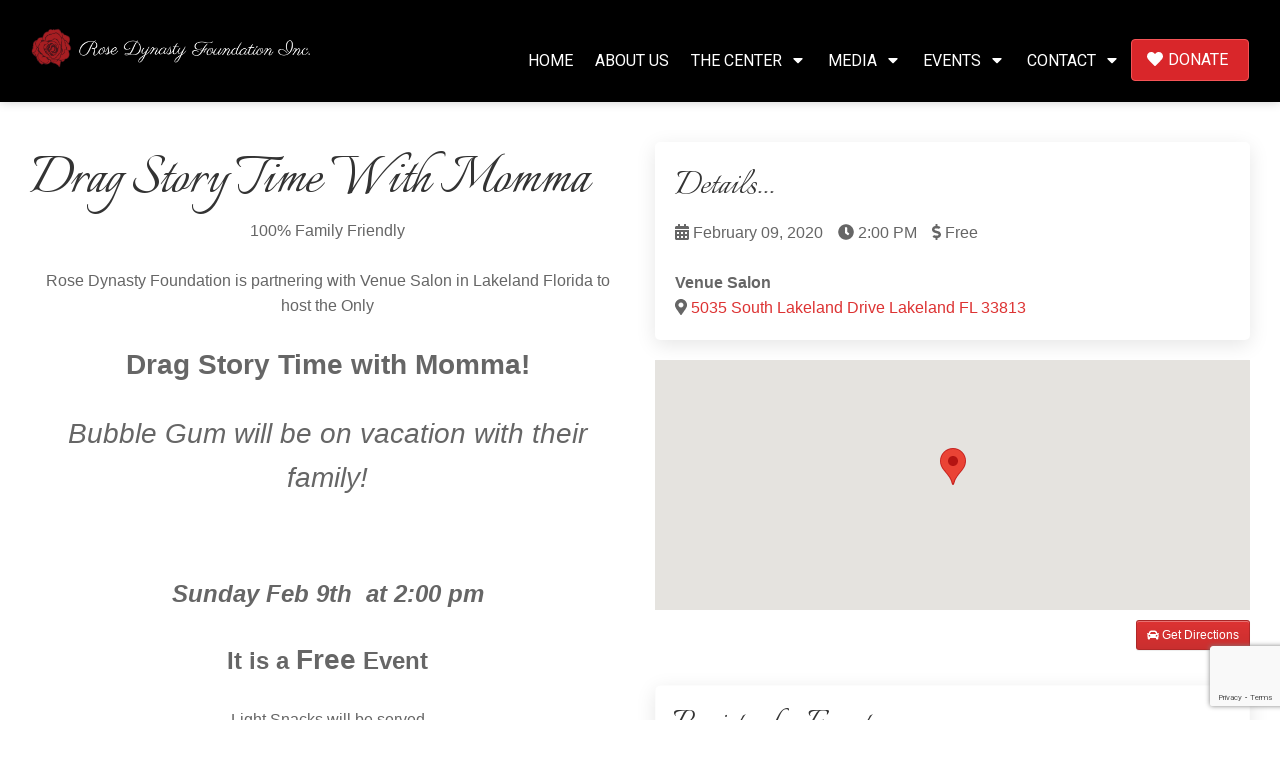

--- FILE ---
content_type: text/html; charset=UTF-8
request_url: https://www.rosedynastyfoundationinc.org/events/storytime4/
body_size: 10227
content:
<!DOCTYPE html>
<html lang="en-US">
<head>
<meta charset="UTF-8" />
<meta http-equiv="X-UA-Compatible" content="IE=edge">
<meta name="viewport" content="width=device-width, initial-scale=1.0">
<link rel="profile" href="http://gmpg.org/xfn/11" />
<link rel="pingback" href="https://www.rosedynastyfoundationinc.org/xmlrpc.php" />
<title>Drag Story Time With Momma | Rose Dynasty Foundation INC</title>
<meta name='robots' content='max-image-preview:large' />
	<style>img:is([sizes="auto" i], [sizes^="auto," i]) { contain-intrinsic-size: 3000px 1500px }</style>
	<!-- Optimized with BNE SEO --><meta name="description" content="100% Family Friendly Rose Dynasty Foundation is partnering with Venue Salon in Lakeland Florida to host the Only Drag Story Time with Momma! Bubble Gum will"><meta name="robots" content="index,follow"><meta property="og:type" content="article"><meta property="og:title" content="Drag Story Time With Momma"><meta property="og:description" content="100% Family Friendly Rose Dynasty Foundation is partnering with Venue Salon in Lakeland Florida to host the Only Drag Story Time with Momma! Bubble Gum will"><meta property="og:url" content="https://www.rosedynastyfoundationinc.org/events/storytime4/"><meta property="og:site_name" content="Rose Dynasty Foundation INC"><meta name="twitter:card" content="summary_large_image"><meta name="twitter:description" content="100% Family Friendly Rose Dynasty Foundation is partnering with Venue Salon in Lakeland Florida to host the Only Drag Story Time with Momma! Bubble Gum will"><meta name="twitter:title" content="Drag Story Time With Momma"><!-- END BNE SEO --><link rel='dns-prefetch' href='//www.google.com' />
<link rel='dns-prefetch' href='//fonts.googleapis.com' />
<link rel='stylesheet' id='wp-block-library-css' href='https://www.rosedynastyfoundationinc.org/wp-includes/css/dist/block-library/style.min.css?ver=6.8.3' type='text/css' media='all' />
<style id='classic-theme-styles-inline-css' type='text/css'>
/*! This file is auto-generated */
.wp-block-button__link{color:#fff;background-color:#32373c;border-radius:9999px;box-shadow:none;text-decoration:none;padding:calc(.667em + 2px) calc(1.333em + 2px);font-size:1.125em}.wp-block-file__button{background:#32373c;color:#fff;text-decoration:none}
</style>
<style id='global-styles-inline-css' type='text/css'>
:root{--wp--preset--aspect-ratio--square: 1;--wp--preset--aspect-ratio--4-3: 4/3;--wp--preset--aspect-ratio--3-4: 3/4;--wp--preset--aspect-ratio--3-2: 3/2;--wp--preset--aspect-ratio--2-3: 2/3;--wp--preset--aspect-ratio--16-9: 16/9;--wp--preset--aspect-ratio--9-16: 9/16;--wp--preset--color--black: #000000;--wp--preset--color--cyan-bluish-gray: #abb8c3;--wp--preset--color--white: #ffffff;--wp--preset--color--pale-pink: #f78da7;--wp--preset--color--vivid-red: #cf2e2e;--wp--preset--color--luminous-vivid-orange: #ff6900;--wp--preset--color--luminous-vivid-amber: #fcb900;--wp--preset--color--light-green-cyan: #7bdcb5;--wp--preset--color--vivid-green-cyan: #00d084;--wp--preset--color--pale-cyan-blue: #8ed1fc;--wp--preset--color--vivid-cyan-blue: #0693e3;--wp--preset--color--vivid-purple: #9b51e0;--wp--preset--gradient--vivid-cyan-blue-to-vivid-purple: linear-gradient(135deg,rgba(6,147,227,1) 0%,rgb(155,81,224) 100%);--wp--preset--gradient--light-green-cyan-to-vivid-green-cyan: linear-gradient(135deg,rgb(122,220,180) 0%,rgb(0,208,130) 100%);--wp--preset--gradient--luminous-vivid-amber-to-luminous-vivid-orange: linear-gradient(135deg,rgba(252,185,0,1) 0%,rgba(255,105,0,1) 100%);--wp--preset--gradient--luminous-vivid-orange-to-vivid-red: linear-gradient(135deg,rgba(255,105,0,1) 0%,rgb(207,46,46) 100%);--wp--preset--gradient--very-light-gray-to-cyan-bluish-gray: linear-gradient(135deg,rgb(238,238,238) 0%,rgb(169,184,195) 100%);--wp--preset--gradient--cool-to-warm-spectrum: linear-gradient(135deg,rgb(74,234,220) 0%,rgb(151,120,209) 20%,rgb(207,42,186) 40%,rgb(238,44,130) 60%,rgb(251,105,98) 80%,rgb(254,248,76) 100%);--wp--preset--gradient--blush-light-purple: linear-gradient(135deg,rgb(255,206,236) 0%,rgb(152,150,240) 100%);--wp--preset--gradient--blush-bordeaux: linear-gradient(135deg,rgb(254,205,165) 0%,rgb(254,45,45) 50%,rgb(107,0,62) 100%);--wp--preset--gradient--luminous-dusk: linear-gradient(135deg,rgb(255,203,112) 0%,rgb(199,81,192) 50%,rgb(65,88,208) 100%);--wp--preset--gradient--pale-ocean: linear-gradient(135deg,rgb(255,245,203) 0%,rgb(182,227,212) 50%,rgb(51,167,181) 100%);--wp--preset--gradient--electric-grass: linear-gradient(135deg,rgb(202,248,128) 0%,rgb(113,206,126) 100%);--wp--preset--gradient--midnight: linear-gradient(135deg,rgb(2,3,129) 0%,rgb(40,116,252) 100%);--wp--preset--font-size--small: 13px;--wp--preset--font-size--medium: 20px;--wp--preset--font-size--large: 36px;--wp--preset--font-size--x-large: 42px;--wp--preset--spacing--20: 0.44rem;--wp--preset--spacing--30: 0.67rem;--wp--preset--spacing--40: 1rem;--wp--preset--spacing--50: 1.5rem;--wp--preset--spacing--60: 2.25rem;--wp--preset--spacing--70: 3.38rem;--wp--preset--spacing--80: 5.06rem;--wp--preset--shadow--natural: 6px 6px 9px rgba(0, 0, 0, 0.2);--wp--preset--shadow--deep: 12px 12px 50px rgba(0, 0, 0, 0.4);--wp--preset--shadow--sharp: 6px 6px 0px rgba(0, 0, 0, 0.2);--wp--preset--shadow--outlined: 6px 6px 0px -3px rgba(255, 255, 255, 1), 6px 6px rgba(0, 0, 0, 1);--wp--preset--shadow--crisp: 6px 6px 0px rgba(0, 0, 0, 1);}:where(.is-layout-flex){gap: 0.5em;}:where(.is-layout-grid){gap: 0.5em;}body .is-layout-flex{display: flex;}.is-layout-flex{flex-wrap: wrap;align-items: center;}.is-layout-flex > :is(*, div){margin: 0;}body .is-layout-grid{display: grid;}.is-layout-grid > :is(*, div){margin: 0;}:where(.wp-block-columns.is-layout-flex){gap: 2em;}:where(.wp-block-columns.is-layout-grid){gap: 2em;}:where(.wp-block-post-template.is-layout-flex){gap: 1.25em;}:where(.wp-block-post-template.is-layout-grid){gap: 1.25em;}.has-black-color{color: var(--wp--preset--color--black) !important;}.has-cyan-bluish-gray-color{color: var(--wp--preset--color--cyan-bluish-gray) !important;}.has-white-color{color: var(--wp--preset--color--white) !important;}.has-pale-pink-color{color: var(--wp--preset--color--pale-pink) !important;}.has-vivid-red-color{color: var(--wp--preset--color--vivid-red) !important;}.has-luminous-vivid-orange-color{color: var(--wp--preset--color--luminous-vivid-orange) !important;}.has-luminous-vivid-amber-color{color: var(--wp--preset--color--luminous-vivid-amber) !important;}.has-light-green-cyan-color{color: var(--wp--preset--color--light-green-cyan) !important;}.has-vivid-green-cyan-color{color: var(--wp--preset--color--vivid-green-cyan) !important;}.has-pale-cyan-blue-color{color: var(--wp--preset--color--pale-cyan-blue) !important;}.has-vivid-cyan-blue-color{color: var(--wp--preset--color--vivid-cyan-blue) !important;}.has-vivid-purple-color{color: var(--wp--preset--color--vivid-purple) !important;}.has-black-background-color{background-color: var(--wp--preset--color--black) !important;}.has-cyan-bluish-gray-background-color{background-color: var(--wp--preset--color--cyan-bluish-gray) !important;}.has-white-background-color{background-color: var(--wp--preset--color--white) !important;}.has-pale-pink-background-color{background-color: var(--wp--preset--color--pale-pink) !important;}.has-vivid-red-background-color{background-color: var(--wp--preset--color--vivid-red) !important;}.has-luminous-vivid-orange-background-color{background-color: var(--wp--preset--color--luminous-vivid-orange) !important;}.has-luminous-vivid-amber-background-color{background-color: var(--wp--preset--color--luminous-vivid-amber) !important;}.has-light-green-cyan-background-color{background-color: var(--wp--preset--color--light-green-cyan) !important;}.has-vivid-green-cyan-background-color{background-color: var(--wp--preset--color--vivid-green-cyan) !important;}.has-pale-cyan-blue-background-color{background-color: var(--wp--preset--color--pale-cyan-blue) !important;}.has-vivid-cyan-blue-background-color{background-color: var(--wp--preset--color--vivid-cyan-blue) !important;}.has-vivid-purple-background-color{background-color: var(--wp--preset--color--vivid-purple) !important;}.has-black-border-color{border-color: var(--wp--preset--color--black) !important;}.has-cyan-bluish-gray-border-color{border-color: var(--wp--preset--color--cyan-bluish-gray) !important;}.has-white-border-color{border-color: var(--wp--preset--color--white) !important;}.has-pale-pink-border-color{border-color: var(--wp--preset--color--pale-pink) !important;}.has-vivid-red-border-color{border-color: var(--wp--preset--color--vivid-red) !important;}.has-luminous-vivid-orange-border-color{border-color: var(--wp--preset--color--luminous-vivid-orange) !important;}.has-luminous-vivid-amber-border-color{border-color: var(--wp--preset--color--luminous-vivid-amber) !important;}.has-light-green-cyan-border-color{border-color: var(--wp--preset--color--light-green-cyan) !important;}.has-vivid-green-cyan-border-color{border-color: var(--wp--preset--color--vivid-green-cyan) !important;}.has-pale-cyan-blue-border-color{border-color: var(--wp--preset--color--pale-cyan-blue) !important;}.has-vivid-cyan-blue-border-color{border-color: var(--wp--preset--color--vivid-cyan-blue) !important;}.has-vivid-purple-border-color{border-color: var(--wp--preset--color--vivid-purple) !important;}.has-vivid-cyan-blue-to-vivid-purple-gradient-background{background: var(--wp--preset--gradient--vivid-cyan-blue-to-vivid-purple) !important;}.has-light-green-cyan-to-vivid-green-cyan-gradient-background{background: var(--wp--preset--gradient--light-green-cyan-to-vivid-green-cyan) !important;}.has-luminous-vivid-amber-to-luminous-vivid-orange-gradient-background{background: var(--wp--preset--gradient--luminous-vivid-amber-to-luminous-vivid-orange) !important;}.has-luminous-vivid-orange-to-vivid-red-gradient-background{background: var(--wp--preset--gradient--luminous-vivid-orange-to-vivid-red) !important;}.has-very-light-gray-to-cyan-bluish-gray-gradient-background{background: var(--wp--preset--gradient--very-light-gray-to-cyan-bluish-gray) !important;}.has-cool-to-warm-spectrum-gradient-background{background: var(--wp--preset--gradient--cool-to-warm-spectrum) !important;}.has-blush-light-purple-gradient-background{background: var(--wp--preset--gradient--blush-light-purple) !important;}.has-blush-bordeaux-gradient-background{background: var(--wp--preset--gradient--blush-bordeaux) !important;}.has-luminous-dusk-gradient-background{background: var(--wp--preset--gradient--luminous-dusk) !important;}.has-pale-ocean-gradient-background{background: var(--wp--preset--gradient--pale-ocean) !important;}.has-electric-grass-gradient-background{background: var(--wp--preset--gradient--electric-grass) !important;}.has-midnight-gradient-background{background: var(--wp--preset--gradient--midnight) !important;}.has-small-font-size{font-size: var(--wp--preset--font-size--small) !important;}.has-medium-font-size{font-size: var(--wp--preset--font-size--medium) !important;}.has-large-font-size{font-size: var(--wp--preset--font-size--large) !important;}.has-x-large-font-size{font-size: var(--wp--preset--font-size--x-large) !important;}
:where(.wp-block-post-template.is-layout-flex){gap: 1.25em;}:where(.wp-block-post-template.is-layout-grid){gap: 1.25em;}
:where(.wp-block-columns.is-layout-flex){gap: 2em;}:where(.wp-block-columns.is-layout-grid){gap: 2em;}
:root :where(.wp-block-pullquote){font-size: 1.5em;line-height: 1.6;}
</style>
<link rel='stylesheet' id='bne-people-css-css' href='https://www.rosedynastyfoundationinc.org/wp-content/plugins/bne-people/assets/css/bne-people.min.css?ver=1.4.3' type='text/css' media='all' />
<link rel='stylesheet' id='menu-image-css' href='https://www.rosedynastyfoundationinc.org/wp-content/plugins/menu-image/includes/css/menu-image.css?ver=3.13' type='text/css' media='all' />
<link rel='stylesheet' id='dashicons-css' href='https://www.rosedynastyfoundationinc.org/wp-includes/css/dashicons.min.css?ver=6.8.3' type='text/css' media='all' />
<link rel='stylesheet' id='widgetopts-styles-css' href='https://www.rosedynastyfoundationinc.org/wp-content/plugins/widget-options/assets/css/widget-options.css?ver=4.1.3' type='text/css' media='all' />
<link rel='stylesheet' id='woocommerce-layout-css' href='https://www.rosedynastyfoundationinc.org/wp-content/plugins/woocommerce/assets/css/woocommerce-layout.css?ver=10.4.3' type='text/css' media='all' />
<link rel='stylesheet' id='woocommerce-smallscreen-css' href='https://www.rosedynastyfoundationinc.org/wp-content/plugins/woocommerce/assets/css/woocommerce-smallscreen.css?ver=10.4.3' type='text/css' media='only screen and (max-width: 768px)' />
<link rel='stylesheet' id='woocommerce-general-css' href='https://www.rosedynastyfoundationinc.org/wp-content/plugins/woocommerce/assets/css/woocommerce.css?ver=10.4.3' type='text/css' media='all' />
<style id='woocommerce-inline-inline-css' type='text/css'>
.woocommerce form .form-row .required { visibility: visible; }
</style>
<link rel='stylesheet' id='albdesign-wc-donation-frontend-css' href='https://www.rosedynastyfoundationinc.org/wp-content/plugins/woocommerce_donations_on_cart/assets/css/frontend.css?ver=6.8.3' type='text/css' media='all' />
<link rel='stylesheet' id='bne_typography_italianno-css' href='https://fonts.googleapis.com/css?family=Italianno:100,400,700' type='text/css' media='all' />
<link rel='stylesheet' id='bne_typography_roboto-css' href='https://fonts.googleapis.com/css?family=Roboto:100,400,700' type='text/css' media='all' />
<link rel='stylesheet' id='bootstrap-css' href='https://www.rosedynastyfoundationinc.org/wp-content/themes/sweetness/framework/assets/plugins/bootstrap/css/bootstrap.min.css?ver=3.4.0' type='text/css' media='all' />
<link rel='stylesheet' id='magnific-css' href='https://www.rosedynastyfoundationinc.org/wp-content/themes/sweetness/framework/assets/css/magnific-popup.css?ver=1.1.0' type='text/css' media='all' />
<link rel='stylesheet' id='bne_framework-css' href='https://www.rosedynastyfoundationinc.org/wp-content/themes/sweetness/framework/assets/css/bne-main.min.css?ver=1.6.9' type='text/css' media='all' />
<link rel='stylesheet' id='bne_woocommerce-css' href='https://www.rosedynastyfoundationinc.org/wp-content/themes/sweetness/framework/assets/css/bne-woocommerce.css?ver=1.6.9' type='text/css' media='all' />
<link rel='stylesheet' id='bne_theme_parent-css' href='https://www.rosedynastyfoundationinc.org/wp-content/themes/sweetness/style.css?ver=1.0' type='text/css' media='all' />
<link rel='stylesheet' id='bne_theme_child-css' href='https://www.rosedynastyfoundationinc.org/wp-content/themes/sweetness-child/style.css' type='text/css' media='all' />
<script type="text/javascript" src="https://www.rosedynastyfoundationinc.org/wp-includes/js/jquery/jquery.min.js?ver=3.7.1" id="jquery-core-js"></script>
<script type="text/javascript" src="https://www.rosedynastyfoundationinc.org/wp-includes/js/jquery/jquery-migrate.min.js?ver=3.4.1" id="jquery-migrate-js"></script>
<script type="text/javascript" src="https://www.rosedynastyfoundationinc.org/wp-content/plugins/woocommerce/assets/js/jquery-blockui/jquery.blockUI.min.js?ver=2.7.0-wc.10.4.3" id="wc-jquery-blockui-js" defer="defer" data-wp-strategy="defer"></script>
<script type="text/javascript" id="wc-add-to-cart-js-extra">
/* <![CDATA[ */
var wc_add_to_cart_params = {"ajax_url":"\/wp-admin\/admin-ajax.php","wc_ajax_url":"\/?wc-ajax=%%endpoint%%","i18n_view_cart":"View cart","cart_url":"https:\/\/www.rosedynastyfoundationinc.org\/?page_id=634","is_cart":"","cart_redirect_after_add":"no"};
/* ]]> */
</script>
<script type="text/javascript" src="https://www.rosedynastyfoundationinc.org/wp-content/plugins/woocommerce/assets/js/frontend/add-to-cart.min.js?ver=10.4.3" id="wc-add-to-cart-js" defer="defer" data-wp-strategy="defer"></script>
<script type="text/javascript" src="https://www.rosedynastyfoundationinc.org/wp-content/plugins/woocommerce/assets/js/js-cookie/js.cookie.min.js?ver=2.1.4-wc.10.4.3" id="wc-js-cookie-js" defer="defer" data-wp-strategy="defer"></script>
<script type="text/javascript" id="woocommerce-js-extra">
/* <![CDATA[ */
var woocommerce_params = {"ajax_url":"\/wp-admin\/admin-ajax.php","wc_ajax_url":"\/?wc-ajax=%%endpoint%%","i18n_password_show":"Show password","i18n_password_hide":"Hide password"};
/* ]]> */
</script>
<script type="text/javascript" src="https://www.rosedynastyfoundationinc.org/wp-content/plugins/woocommerce/assets/js/frontend/woocommerce.min.js?ver=10.4.3" id="woocommerce-js" defer="defer" data-wp-strategy="defer"></script>
<script type="text/javascript" src="https://www.rosedynastyfoundationinc.org/wp-content/plugins/woocommerce/assets/js/flexslider/jquery.flexslider.min.js?ver=2.7.2-wc.10.4.3" id="wc-flexslider-js" defer="defer" data-wp-strategy="defer"></script>
<link rel="https://api.w.org/" href="https://www.rosedynastyfoundationinc.org/wp-json/" /><link rel="canonical" href="https://www.rosedynastyfoundationinc.org/events/storytime4/" />
<link rel="alternate" title="oEmbed (JSON)" type="application/json+oembed" href="https://www.rosedynastyfoundationinc.org/wp-json/oembed/1.0/embed?url=https%3A%2F%2Fwww.rosedynastyfoundationinc.org%2Fevents%2Fstorytime4%2F" />
<link rel="alternate" title="oEmbed (XML)" type="text/xml+oembed" href="https://www.rosedynastyfoundationinc.org/wp-json/oembed/1.0/embed?url=https%3A%2F%2Fwww.rosedynastyfoundationinc.org%2Fevents%2Fstorytime4%2F&#038;format=xml" />
			<!-- BNE Gallery Extended CSS -->
			<style type="text/css">
				
				/* == General Captions == */
				.bne-gallery-extended .caption-title,
				.bne-gallery-extended .caption-description {
					display: block;
				}
				.bne-gallery-extended .caption-title {
					font-weight: bold;
				}

				/* == Carousel == */
				.bne-gallery-carousel-wrapper {
					position: relative;
					height: 18em;
					margin: 50px auto;
				}
				.bne-gallery-carousel-wrapper .carousel-slider {
					height: 18em;
					width: 90%;
					margin: 0 auto;
					padding: 0;
					list-style: none;
				}
				@media only screen and (max-width:768px) {
					.bne-gallery-carousel-wrapper .carousel-slider {
						width: 75%;
					}
				}
				.bne-gallery-carousel-wrapper .slide {
					display: none; /* Will show via js */
				}
				.bne-gallery-carousel-wrapper .gallery-item img {
					padding: 0;
					border: none;
					box-shadow: none;
					border-radius: 0px;
				}
				.bne-gallery-carousel-wrapper .roundabout-moveable-item img {
					display: block;
					max-width: 100%;
					cursor: pointer;
				}
				.bne-gallery-carousel-wrapper .roundabout-nav a {
					position: absolute;
					display: block;
					width: 30px;
					height: 30px;
					z-index: 998;
					top: 50%;
					transform: translateY(-50%);
					color: #999;
					line-height: 30px;
					font-size: 25px;
					outline: 0;
					border: none;
					box-shadow: none;
				}
				.bne-gallery-carousel-wrapper .roundabout-nav a:hover,
				.bne-gallery-carousel-wrapper .roundabout-nav a:focus {
					color: #666
				}
				.bne-gallery-carousel-wrapper .roundabout-nav a.prev { 
					left: 5px; 
				}
				.bne-gallery-carousel-wrapper .roundabout-nav a.next { 
					right: 5px;
				}
				.bne-gallery-carousel-wrapper .roundabout-in-focus img { 
					cursor: auto;
				}
				.bne-gallery-carousel-wrapper .caption { 
					opacity: 0; 
					text-align: center; 
					padding: 8px; 
					font-size: 12px; 
					transition: opacity .3s ease;
				}
				.bne-gallery-carousel-wrapper .roundabout-in-focus .caption { 
					opacity: 1;
				}
				
				/* == Masonry == */
				.bne-gallery-masonry-wrapper { 
					margin-bottom: 10px;
				}
				.bne-gallery-masonry-wrapper .gallery-single {
					position: relative;
					padding: 0px;
					margin: 0px;
					margin-bottom: 5px;
					opacity: 0;
					transition: opacity 1s ease;
					overflow: hidden;
				}
				.bne-gallery-masonry-wrapper .gallery-single img {
					width: 100%;
					padding: 0;
					border: none;
					box-shadow: none;
					border-radius: 0px;
				}
				.bne-gallery-masonry-wrapper .caption-overlay {
					position: absolute;
					opacity: 0;
					left: 0;
					right: 0;
					height: 100%;					
					bottom: -100%;
					text-align: center;
					font-size: 14px;
					background: rgba(0, 0, 0, .6);
					transition: all .3s ease;
				}
				.bne-gallery-masonry-wrapper .gallery-single:hover .caption-overlay {
					opacity: 1;
					bottom: 0;
					height: 100%;					
				}
				.bne-gallery-masonry-wrapper .caption {
					position: absolute;
					top: 50%;
					bottom: auto;
					left: 0;
					right: 0;
					transform: translateY(-50%);
					padding: 5%;
					text-align: center;
					color: white;
				}

				/* == Loading Indicator == */
				.bne-gallery-loader {
					margin: 100px auto 0;
					width: 70px;
					text-align: center;
					position: absolute;
					left: 50%;
				}
				.bne-gallery-carousel-wrapper .bne-gallery-loader {
					margin: -25px -25px 0 0;
					position: absolute;
					top: 50%;
					right: 50%;
					z-index: 999;
				}
				.bne-gallery-loader > div {
					width: 18px;
					height: 18px;
					background-color: #333;
					border-radius: 100%;
					display: inline-block;
					-webkit-animation: bne-bouncedelay 1.4s infinite ease-in-out both;
					animation: bne-bouncedelay 1.4s infinite ease-in-out both;
				}
				.bne-gallery-loader .bounce1 {
					-webkit-animation-delay: -0.32s;
					animation-delay: -0.32s;
				}
				
				.bne-gallery-loader .bounce2 {
					-webkit-animation-delay: -0.16s;
					animation-delay: -0.16s;
				}
				@-webkit-keyframes bne-bouncedelay {
					0%, 80%, 100% { -webkit-transform: scale(0) }
					40% { -webkit-transform: scale(1.0) }
				}
				@keyframes bne-bouncedelay {
					0%, 80%, 100% { -webkit-transform: scale(0); transform: scale(0); } 
					40% { -webkit-transform: scale(1.0); transform: scale(1.0); }
				}
			</style>	
			
<!-- Theme Options CSS -->
<style type="text/css">
	/* General Typography Styles */
	html,
	body { 
		color: #666666;
		font-family: "Helvetica Neue", Helvetica, Arial, sans-serif;
		font-size: 16px;
		font-style: normal;
		font-weight: 400;
		text-transform: none;
	}
	a { color: #dd3333; }
	a:hover { color: #da0d18; }
	.tagcloud a:hover, .bne-tags a:hover { background: #da0d18; color: white; }
	h1, h2, h3, h4, h5, h6 {
		color: #333333;
		font-family: Italianno;
		font-style: normal;
		font-weight: 200;
		text-transform: none;
	}
	.heading-font { font-family: Italianno; }
	#footer_content,
	#footer-wrapper { color: #ffffff; }
	#footer_content h1, #footer_content h2, #footer_content h3, #footer_content h4, #footer_content h5, #footer_content h6,
	#footer-wrapper h1, #footer-wrapper h2, #footer-wrapper h3, #footer-wrapper h4, #footer-wrapper h5, #footer-wrapper h6 { color: #ffffff; }
	#footer_content a:not(.btn),
	#footer-wrapper a:not(.btn) { color: #ffffff; }
	#footer_content a:hover:not(.btn),
	#footer-wrapper a:hover:not(.btn) { color: #ffffff; }	
		/* Main Menu Styles */
		.header-transparent #access.header-menu,
		#access { background-color: rgba(244,244,244,0); }
		.header-transparent .header-menu #primary-menu > li > a,
		#primary-menu > li > a { color: #ffffff; }
	/* Top Hover */
		.header-transparent .header-menu #primary-menu > li > a:hover,
	.header-transparent .header-menu #primary-menu > li.active > a,
	.header-transparent .header-menu #primary-menu > li.sfHover > a,
		#primary-menu > li > a:hover,
	#primary-menu > li > a:focus,
	#primary-menu > li.active > a,
	#primary-menu > li.sfHover > a,
	.bne-sticky-menu #primary-menu > li > a:hover,
	.bne-sticky-menu #primary-menu > li.active > a,
	.bne-sticky-menu #primary-menu > li.sfHover > a {
		background-color: rgba(255,255,255,0);
		color: #dd3333;
	}
	/* Sub Menu */
	#primary-menu ul { background-color: #111111; }
	#primary-menu li li a { color: #ffffff; }
	/* Sub Menu Hover */
	#primary-menu li li a:hover,
	#primary-menu li li a:focus,
	#primary-menu li li.active > a {
		background-color: #dd3333;
		color: #ffffff;
	}
		
			#primary-menu > li > a {
		font-family: Roboto;
		font-size: 16px;
		font-style: normal;
		font-weight: 400;
		text-transform: uppercase;
	}		
			/* Buttons */
	.btn-default,
	.bne-tags a:hover,
	.tagcloud a:hover,
	input[type="submit"],
	input[type="reset"],
	input[type="button"],
	button,
	.button,
	.woocommerce a.button, 
	.woocommerce a.button.alt,
	.woocommerce button.button,
	.woocommerce button.button.alt,
	.woocommerce button.button.alt.disabled,
	.woocommerce input.button,
	.woocommerce input.button.alt,
	.woocommerce #respond input#submit {
		background-color: #dd3333;
		color: white;
		border-color: rgba( 0, 0, 0, .2);
	}
	.btn-default:hover,
	input[type="submit"]:hover,
	input[type="reset"]:hover,
	input[type="button"]:hover,
	button:hover,
	.button:hover,
	.woocommerce a.button:hover, 
	.woocommerce a.button.alt:hover,
	.woocommerce button.button:hover,
	.woocommerce button.button.alt:hover,
	.woocommerce button.button.alt.disabled:hover,
	.woocommerce input.button:hover,
	.woocommerce input.button.alt:hover,
	.woocommerce #respond input#submit:hover {
		background-color: #da0d18;
		color: white;
		border-color: rgba( 0, 0, 0, .2);
	}
	.btn-default:active,
	.btn-default:hover:active,
	input[type="submit"]:active,
	input[type="reset"]:active,
	input[type="button"]:active,
	button:active,
	.button:active,
	.woocommerce a.button:active, 
	.woocommerce a.button.alt:active,
	.woocommerce button.button:active,
	.woocommerce button.button.alt:active,
	.woocommerce input.button:active,
	.woocommerce input.button.alt:active,
	.woocommerce #respond input#submit:active {
		background-color: #da0d18;
		background-image: linear-gradient( rgba( 0, 0, 0, .09 ), rgba(0, 0, 0, .09) );
		color: white;
		border-color: rgba( 0, 0, 0, .2);
	    box-shadow: inset 0 3px 5px rgba(0, 0, 0, .125);
	}
	/* Ghost */
	.btn-default.ghost { background: none; border-color: #dd3333; color: #dd3333}
	.btn.btn-default.ghost:hover,
	.btn.btn-default.ghost:active,
	.btn-default.ghost:hover { background: #da0d18; border-color: #da0d18; color: white; }
			/* Design Layout Width */
	.content-area-width,
	#header-above .inner-content,
	#header-wrapper .inner-content,
	.bne-sticky-menu .inner-content,
	#featured-wrapper .inner-content,
	#page-title-wrapper .entry-header,
	#main-content-wrapper .inner-content,
	#footer-above .inner-content,
	#footer-wrapper .inner-content,
	/* Full Width 100% Template */
	.fullwidth-100 .breadcrumbs,
	.fullwidth-100 .entry-header,
	.fullwidth-100 #comments,
	.fullwidth-100 .edit-link,
	.full_width_box .full_width-inner-content
	{ max-width: 1440px; }
		/* Sidebar Gutters */
	#sidebar_layout > .row {
		margin-right: -30px;
		margin-left: -30px;
	}
	body:not(.fullwidth-100) #sidebar_layout #content,
	body:not(.fullwidth-100) #sidebar_layout .fixed-sidebar {
		padding-right: 30px;
        padding-left: 30px;
	}
				/* Header Background */
	#header-wrapper {
				background-color: #000000;
					}
				/* Footer Background */
	#footer-wrapper {
				background-color: #000000;
					}
		</style>
<!-- Theme Options CSS (End) -->
		<noscript><style>.woocommerce-product-gallery{ opacity: 1 !important; }</style></noscript>
	<link rel="icon" href="https://www.rosedynastyfoundationinc.org/wp-content/uploads/2020/06/cropped-Copy-of-rose-dynasty-PAGEANT-logo-new-no-background-32x32.png" sizes="32x32" />
<link rel="icon" href="https://www.rosedynastyfoundationinc.org/wp-content/uploads/2020/06/cropped-Copy-of-rose-dynasty-PAGEANT-logo-new-no-background-192x192.png" sizes="192x192" />
<link rel="apple-touch-icon" href="https://www.rosedynastyfoundationinc.org/wp-content/uploads/2020/06/cropped-Copy-of-rose-dynasty-PAGEANT-logo-new-no-background-180x180.png" />
<meta name="msapplication-TileImage" content="https://www.rosedynastyfoundationinc.org/wp-content/uploads/2020/06/cropped-Copy-of-rose-dynasty-PAGEANT-logo-new-no-background-270x270.png" />
</head>
<body class="wp-singular bne_events-template-default single single-bne_events postid-1094 wp-theme-sweetness wp-child-theme-sweetness-child theme-sweetness woocommerce-no-js mac chrome group-blog sidebar-layout-no-sidebar bne-gradient wide_layout has-sticky-menu bne-graphical-mobile-nav">
	
	<a class="skip-link sr-only" href="#main-content-wrapper">Skip to content</a>
	
	
	<div id="wrapper">
		<div id="container">

				
						
				<!-- HEADER (start) -->
				
				<div id="header-wrapper">
					<header id="branding" itemscope="itemscope" itemtype="http://schema.org/WPHeader">
						<div class="inner-content">
	
																<div class="header-content header-fourth_three_fourth clearfix" role="banner">
			<div class="row grid-protection">

				<div class="col-sm-3 logo-col clearfix">
					
		<div class="header_logo has-default-logo">
			<a href="https://www.rosedynastyfoundationinc.org" title="Rose Dynasty Foundation INC">
				<img src="https://www.rosedynastyfoundationinc.org/wp-content/uploads/2024/05/Logo_WhiteFont-2000px-395px.png" class="default-logo" alt="Rose Dynasty Foundation INC" />			</a>
		</div><!-- .header-logo (end) -->

						</div><!-- Left Header Column (end) -->

				<div class="col-sm-9 content-col clearfix">
												<!-- Header Addon Content -->
		<div class="header-addon clearfix">

			
			
			
			
		</div><!-- .header-addon (end) -->
								<!-- Mobile Menu Button -->
	<a href="#access" class="btn-navbar primary-menu-toggle" aria-controls="primary-menu" aria-expanded="false" aria-label="Open Mobile Menu">
		<i class="bne-fa fa fa-bars"></i> Menu	</a>
			<!-- Main Menu -->
		<div class="menu-wrapper  clearfix">
			<nav id="access" class="header-menu menu-location-header_addon" role="navigation" itemscope itemtype="http://www.schema.org/SiteNavigationElement">
				<div class="access-inner content-area-width">
					<div class="access-content clearfix">
						
						<ul id="primary-menu" class="sf-menu standard-menu"><li id="menu-item-415" class="menu-item menu-item-type-post_type menu-item-object-page menu-item-home menu-item-415"><a href="https://www.rosedynastyfoundationinc.org/">Home</a></li>
<li id="menu-item-414" class="menu-item menu-item-type-post_type menu-item-object-page menu-item-414"><a href="https://www.rosedynastyfoundationinc.org/about-us/">About Us</a></li>
<li id="menu-item-3976" class="menu-item menu-item-type-post_type menu-item-object-page menu-item-has-children menu-item-3976"><a href="https://www.rosedynastyfoundationinc.org/rosedynastycenter/">The Center<i class="sf-sub-indicator bne-fa fas fa-caret-down" aria-hidden="true"></i></a>
<ul class="sub-menu">
	<li id="menu-item-5428" class="menu-item menu-item-type-post_type menu-item-object-page menu-item-5428"><a href="https://www.rosedynastyfoundationinc.org/5410-2/">Our Library</a></li>
</ul>
</li>
<li id="menu-item-3777" class="menu-item menu-item-type-post_type menu-item-object-page menu-item-has-children menu-item-3777"><a href="https://www.rosedynastyfoundationinc.org/sit-down-with-momma/">Media<i class="sf-sub-indicator bne-fa fas fa-caret-down" aria-hidden="true"></i></a>
<ul class="sub-menu">
	<li id="menu-item-3776" class="menu-item menu-item-type-post_type menu-item-object-page menu-item-3776"><a href="https://www.rosedynastyfoundationinc.org/sit-down-with-momma/">Podcast</a></li>
	<li id="menu-item-413" class="menu-item menu-item-type-post_type menu-item-object-page menu-item-413"><a href="https://www.rosedynastyfoundationinc.org/news/">News</a></li>
	<li id="menu-item-507" class="menu-item menu-item-type-post_type menu-item-object-page menu-item-507"><a href="https://www.rosedynastyfoundationinc.org/gallery/">Gallery</a></li>
</ul>
</li>
<li id="menu-item-549" class="menu-item menu-item-type-post_type menu-item-object-page menu-item-has-children menu-item-549"><a href="https://www.rosedynastyfoundationinc.org/events/">Events<i class="sf-sub-indicator bne-fa fas fa-caret-down" aria-hidden="true"></i></a>
<ul class="sub-menu">
	<li id="menu-item-3988" class="menu-item menu-item-type-custom menu-item-object-custom menu-item-3988"><a href="https://www.rosedynastyfoundationinc.org/events/">All Events</a></li>
	<li id="menu-item-5089" class="menu-item menu-item-type-post_type menu-item-object-page menu-item-5089"><a href="https://www.rosedynastyfoundationinc.org/rainbowroots/">Inagural Rainbow Roots Festival</a></li>
	<li id="menu-item-65" class="menu-item menu-item-type-post_type menu-item-object-page menu-item-has-children menu-item-65"><a href="https://www.rosedynastyfoundationinc.org/pageant/">Pageant<i class="sf-sub-indicator bne-fa fas fa-caret-right" aria-hidden="true"></i></a>
	<ul class="sub-menu">
		<li id="menu-item-430" class="menu-item menu-item-type-post_type menu-item-object-page menu-item-430"><a href="https://www.rosedynastyfoundationinc.org/pageant/">Pageant 2026</a></li>
		<li id="menu-item-301" class="menu-item menu-item-type-post_type menu-item-object-page menu-item-301"><a href="https://www.rosedynastyfoundationinc.org/pageant/past-winners/">Past Winners</a></li>
	</ul>
</li>
	<li id="menu-item-3822" class="menu-item menu-item-type-post_type menu-item-object-page menu-item-3822"><a href="https://www.rosedynastyfoundationinc.org/teen/">Teen Night</a></li>
	<li id="menu-item-3631" class="menu-item menu-item-type-post_type menu-item-object-page menu-item-has-children menu-item-3631"><a href="https://www.rosedynastyfoundationinc.org/mommas-story-time-books/">Story Time<i class="sf-sub-indicator bne-fa fas fa-caret-right" aria-hidden="true"></i></a>
	<ul class="sub-menu">
		<li id="menu-item-3632" class="menu-item menu-item-type-post_type menu-item-object-page menu-item-3632"><a href="https://www.rosedynastyfoundationinc.org/mommas-story-time-books/">Momma’s Story Time Books</a></li>
		<li id="menu-item-3633" class="menu-item menu-item-type-custom menu-item-object-custom menu-item-3633"><a target="_blank" href="https://www.youtube.com/playlist?list=PLkAP-S1tC6K8J8zjKXgTI08eKJXLrhv6L">Read with Momma</a></li>
	</ul>
</li>
</ul>
</li>
<li id="menu-item-212" class="menu-item menu-item-type-post_type menu-item-object-page menu-item-has-children menu-item-212"><a href="https://www.rosedynastyfoundationinc.org/contact/">Contact<i class="sf-sub-indicator bne-fa fas fa-caret-down" aria-hidden="true"></i></a>
<ul class="sub-menu">
	<li id="menu-item-3629" class="menu-item menu-item-type-post_type menu-item-object-page menu-item-3629"><a href="https://www.rosedynastyfoundationinc.org/contact/">Contact Us</a></li>
	<li id="menu-item-3628" class="menu-item menu-item-type-custom menu-item-object-custom menu-item-3628"><a href="https://rosedynastyfoundationinc.us18.list-manage.com/subscribe?u=43b32b1222a120b44719db7da&#038;id=39311a07ac">Newsletter</a></li>
</ul>
</li>
<li id="menu-item-255" class="menu-icon-heart menu-btn menu-item menu-item-type-post_type menu-item-object-page menu-item-255"><a href="https://www.rosedynastyfoundationinc.org/donations/"><i class="bne-fa fa fa-heart menu-icon" aria-hidden="true"></i>Donate</a></li>
</ul>						
												
												
					
					</div><!-- .access-content (end) -->
				</div><!-- .access-inner (end) -->
			</nav><!-- #access (end) -->
		</div><!-- .menu-wrapper (end) -->
						</div><!-- Right Header Column (end) -->

			</div><!-- .row (end) -->
		</div><!-- .header-content (end) -->
																	
						</div><!-- .inner-content (end) -->
					</header><!-- #branding (end) -->
				</div><!-- #header-wrapper (end) -->
				
				<!-- HEADER (end) -->
			
					<div id="main-content-wrapper">
			<div class="main-inner">
				<div class="inner-content">
		
	<div id="sidebar_layout" class="single-template clearfix">
		<div class="row">

			<!-- CONTENT (start) -->

			<div id="content" class="col-sm-12 clearfix" role="main" >

										
						
						
						<div class="event-content">
						
							<div class="row">
								<div class="col-sm-6">
									
									<h1 class="event-title">Drag Story Time With Momma</h1>

									<div class="event-description"><p style="text-align: center">100% Family Friendly</p>
<p style="text-align: center">Rose Dynasty Foundation is partnering with Venue Salon in Lakeland Florida to host the Only</p>
<p style="text-align: center"><span style="font-size: 28px"><strong>Drag Story Time with Momma</strong></span><strong><span style="font-size: 28px">! </span></strong></p>
<p style="text-align: center"><em><span style="font-size: 28px">Bubble Gum will be on vacation with their f</span></em><span style="font-size: 28px"><em>amily!</em></span></p>
<p>&nbsp;</p>
<p style="text-align: center"><span style="font-size: 24px"><em><strong>Sunday Feb 9th  at 2:00 pm </strong></em></span></p>
<p style="text-align: center"><span style="font-size: 24px"><strong>It is a <span style="font-size: 28px">Free</span> Event</strong></span></p>
<p style="text-align: center">Light Snacks will be served</p>
<p style="text-align: center">
</div>
																		
								</div><!-- .col end -->
								
								<div class="col-sm-6">

									<div class="event-details clearfix">
										
										<h3>Details...</h3><div class="clear"></div><span class="event-time"><i class="bne-fa fa fa-calendar"></i> February 09, 2020</span><span class="event-time"><i class="bne-fa fa fa-clock"></i> 2:00 PM</span><span class="event-price"><i class="bne-fa fa fa-dollar-sign"></i> Free</span><br><br><strong>Venue Salon</strong><br><span class="event-address"><i class="bne-fa fa fa-map-marker"></i> <a href="https://maps.google.com/?daddr=5035 South Lakeland Drive  Lakeland FL 33813" target="_blank">5035 South Lakeland Drive  Lakeland FL 33813</a></span>
									</div><!-- .event-details end -->

									<script type="text/javascript" src="//maps.google.com/maps/api/js?Map&amp;key=AIzaSyBIIwU_x24q9_N8yQpXDhD9qS7IfcpfkVk&amp;ver=6.8.3" id="google-maps-api-js"></script>
			<div id="bne_map_697cbda4dc410" class="bne-map" style="height: 250px; width: 100%"></div>
							<div class="bne-map-footer clearfix">
																<div class="map-directions pull-right"><a href="https://maps.google.com/?daddr=5035 South Lakeland Drive  Lakeland FL 33813" class="btn btn-sm btn-default" target="_blank"><i class="bne-fa fa fa-car"></i> Get Directions</a></div>
									</div>
						
									<div class="alert-wrapper"><div class="alert alert-custom box-shadow" style="background-color: #fff; border-color: rgba(0,0,0, 0.2);"><div class="alert-content"><h3>Register for Event</h3></div></div></div><!-- .alert (end) -->								</div>
							</div>
						</div>
	
					
				
			</div> <!-- #content (end) -->

			<!-- CONTENT (end) -->

			<!-- SIDEBARS (start) -->

			
			
			<!-- SIDEBARS (end) -->

		</div> <!-- .row (end) -->
	</div> <!-- .sidebar_layout.single-template (end) -->


							</div><!-- .inner-content (end) -->
			</div><!-- .main-inner (end) -->
		</div> <!-- #main-content-wrapper (end) -->
		
			
			
				<!-- FOOTER (start) -->
				
				<div id="footer-wrapper">
					<footer id="colophon" role="contentinfo" itemscope="itemscope" itemtype="http://schema.org/WPFooter">
						<div class="inner-content">
	
																							<div id="footer_sub_content" class="footer-copy footer-layout-stacked">
			<div class="row clearfix">

				<!-- Copy -->
				<div class="col-sm-12">
					<div class="copyright">
						<div class="copyright-inner">
							(c) 2016-2026 Rose Dynasty Foundation INC - Designed by <a href="https://www.bnecreative.com" target="_blank" title="Website Design by BNE Creative" rel="nofollow">BNE Creative</a>.						</div>
					</div><!-- .copyright (end) -->
				</div><!-- .col-sm (end) -->

				<!-- Footer Menu -->
				<div class="col-sm-12">
					<div class="footer-nav">
						<div class="footer-inner">
													</div>
					</div><!-- .footer-nav (end) -->
				</div><!-- .col-sm (end) -->

			</div><!-- .row (end) -->
		</div><!-- .footer-copy (end) -->

										
						</div><!-- .inner-content (end) -->
					</footer><!-- #colophon (end) -->
				</div><!-- #footer-wrapper (end) -->
				
				<!-- FOOTER (end) -->
			
			
			
		</div> <!-- #container (end) -->
	</div> <!-- #wrapper (end) -->

	<span class="bne-scroll-to-top" role="button"><i class="bne-fa fas fa-chevron-up"></i><span class="sr-only">Back to top</span></span>

	
		<!-- Sticky Main Menu -->
		<div id="sticky-menu" class="bne-sticky-menu">

			
			<div class="inner-content clearfix">

				<!-- Nav -->
				<div class="nav">
					<ul id="primary-menu" class="sf-menu"><li class="menu-item menu-item-type-post_type menu-item-object-page menu-item-home menu-item-415"><a href="https://www.rosedynastyfoundationinc.org/">Home</a></li>
<li class="menu-item menu-item-type-post_type menu-item-object-page menu-item-414"><a href="https://www.rosedynastyfoundationinc.org/about-us/">About Us</a></li>
<li class="menu-item menu-item-type-post_type menu-item-object-page menu-item-has-children menu-item-3976"><a href="https://www.rosedynastyfoundationinc.org/rosedynastycenter/">The Center<i class="sf-sub-indicator bne-fa fas fa-caret-down" aria-hidden="true"></i></a>
<ul class="sub-menu">
	<li class="menu-item menu-item-type-post_type menu-item-object-page menu-item-5428"><a href="https://www.rosedynastyfoundationinc.org/5410-2/">Our Library</a></li>
</ul>
</li>
<li class="menu-item menu-item-type-post_type menu-item-object-page menu-item-has-children menu-item-3777"><a href="https://www.rosedynastyfoundationinc.org/sit-down-with-momma/">Media<i class="sf-sub-indicator bne-fa fas fa-caret-down" aria-hidden="true"></i></a>
<ul class="sub-menu">
	<li class="menu-item menu-item-type-post_type menu-item-object-page menu-item-3776"><a href="https://www.rosedynastyfoundationinc.org/sit-down-with-momma/">Podcast</a></li>
	<li class="menu-item menu-item-type-post_type menu-item-object-page menu-item-413"><a href="https://www.rosedynastyfoundationinc.org/news/">News</a></li>
	<li class="menu-item menu-item-type-post_type menu-item-object-page menu-item-507"><a href="https://www.rosedynastyfoundationinc.org/gallery/">Gallery</a></li>
</ul>
</li>
<li class="menu-item menu-item-type-post_type menu-item-object-page menu-item-has-children menu-item-549"><a href="https://www.rosedynastyfoundationinc.org/events/">Events<i class="sf-sub-indicator bne-fa fas fa-caret-down" aria-hidden="true"></i></a>
<ul class="sub-menu">
	<li class="menu-item menu-item-type-custom menu-item-object-custom menu-item-3988"><a href="https://www.rosedynastyfoundationinc.org/events/">All Events</a></li>
	<li class="menu-item menu-item-type-post_type menu-item-object-page menu-item-5089"><a href="https://www.rosedynastyfoundationinc.org/rainbowroots/">Inagural Rainbow Roots Festival</a></li>
	<li class="menu-item menu-item-type-post_type menu-item-object-page menu-item-has-children menu-item-65"><a href="https://www.rosedynastyfoundationinc.org/pageant/">Pageant<i class="sf-sub-indicator bne-fa fas fa-caret-right" aria-hidden="true"></i></a>
	<ul class="sub-menu">
		<li class="menu-item menu-item-type-post_type menu-item-object-page menu-item-430"><a href="https://www.rosedynastyfoundationinc.org/pageant/">Pageant 2026</a></li>
		<li class="menu-item menu-item-type-post_type menu-item-object-page menu-item-301"><a href="https://www.rosedynastyfoundationinc.org/pageant/past-winners/">Past Winners</a></li>
	</ul>
</li>
	<li class="menu-item menu-item-type-post_type menu-item-object-page menu-item-3822"><a href="https://www.rosedynastyfoundationinc.org/teen/">Teen Night</a></li>
	<li class="menu-item menu-item-type-post_type menu-item-object-page menu-item-has-children menu-item-3631"><a href="https://www.rosedynastyfoundationinc.org/mommas-story-time-books/">Story Time<i class="sf-sub-indicator bne-fa fas fa-caret-right" aria-hidden="true"></i></a>
	<ul class="sub-menu">
		<li class="menu-item menu-item-type-post_type menu-item-object-page menu-item-3632"><a href="https://www.rosedynastyfoundationinc.org/mommas-story-time-books/">Momma’s Story Time Books</a></li>
		<li class="menu-item menu-item-type-custom menu-item-object-custom menu-item-3633"><a target="_blank" href="https://www.youtube.com/playlist?list=PLkAP-S1tC6K8J8zjKXgTI08eKJXLrhv6L">Read with Momma</a></li>
	</ul>
</li>
</ul>
</li>
<li class="menu-item menu-item-type-post_type menu-item-object-page menu-item-has-children menu-item-212"><a href="https://www.rosedynastyfoundationinc.org/contact/">Contact<i class="sf-sub-indicator bne-fa fas fa-caret-down" aria-hidden="true"></i></a>
<ul class="sub-menu">
	<li class="menu-item menu-item-type-post_type menu-item-object-page menu-item-3629"><a href="https://www.rosedynastyfoundationinc.org/contact/">Contact Us</a></li>
	<li class="menu-item menu-item-type-custom menu-item-object-custom menu-item-3628"><a href="https://rosedynastyfoundationinc.us18.list-manage.com/subscribe?u=43b32b1222a120b44719db7da&#038;id=39311a07ac">Newsletter</a></li>
</ul>
</li>
<li class="menu-icon-heart menu-btn menu-item menu-item-type-post_type menu-item-object-page menu-item-255"><a href="https://www.rosedynastyfoundationinc.org/donations/"><i class="bne-fa fa fa-heart menu-icon" aria-hidden="true"></i>Donate</a></li>
</ul>									</div>

				<!-- Logo -->
				
		<div class="header_logo has-default-logo">
			<a href="https://www.rosedynastyfoundationinc.org" title="Rose Dynasty Foundation INC">
				<img src="https://www.rosedynastyfoundationinc.org/wp-content/uploads/2024/05/Logo_WhiteFont-2000px-395px.png" class="sticky-logo" alt="Rose Dynasty Foundation INC" />			</a>
		</div><!-- .header-logo (end) -->

		
			</div>

			
		</div><!-- #sticky-menu (end) -->

		
<script type="speculationrules">
{"prefetch":[{"source":"document","where":{"and":[{"href_matches":"\/*"},{"not":{"href_matches":["\/wp-*.php","\/wp-admin\/*","\/wp-content\/uploads\/*","\/wp-content\/*","\/wp-content\/plugins\/*","\/wp-content\/themes\/sweetness-child\/*","\/wp-content\/themes\/sweetness\/*","\/*\\?(.+)"]}},{"not":{"selector_matches":"a[rel~=\"nofollow\"]"}},{"not":{"selector_matches":".no-prefetch, .no-prefetch a"}}]},"eagerness":"conservative"}]}
</script>
	<script type='text/javascript'>
		(function () {
			var c = document.body.className;
			c = c.replace(/woocommerce-no-js/, 'woocommerce-js');
			document.body.className = c;
		})();
	</script>
	<link rel='stylesheet' id='wc-stripe-blocks-checkout-style-css' href='https://www.rosedynastyfoundationinc.org/wp-content/plugins/woocommerce-gateway-stripe/build/upe-blocks.css?ver=5149cca93b0373758856' type='text/css' media='all' />
<link rel='stylesheet' id='wc-blocks-style-css' href='https://www.rosedynastyfoundationinc.org/wp-content/plugins/woocommerce/assets/client/blocks/wc-blocks.css?ver=wc-10.4.3' type='text/css' media='all' />
<script type="text/javascript" src="https://www.rosedynastyfoundationinc.org/wp-content/plugins/bne-people/assets/js/bne-people.min.js?ver=1.4.3" id="bne-people-js-js"></script>
<script type="text/javascript" id="mailchimp-woocommerce-js-extra">
/* <![CDATA[ */
var mailchimp_public_data = {"site_url":"https:\/\/www.rosedynastyfoundationinc.org","ajax_url":"https:\/\/www.rosedynastyfoundationinc.org\/wp-admin\/admin-ajax.php","disable_carts":"","subscribers_only":"","language":"en","allowed_to_set_cookies":"1"};
/* ]]> */
</script>
<script type="text/javascript" src="https://www.rosedynastyfoundationinc.org/wp-content/plugins/mailchimp-for-woocommerce/public/js/mailchimp-woocommerce-public.min.js?ver=5.5.1.07" id="mailchimp-woocommerce-js"></script>
<script type="text/javascript" src="https://www.rosedynastyfoundationinc.org/wp-content/themes/sweetness/framework/assets/plugins/bootstrap/js/bootstrap.min.js?ver=3.4.0" id="bootstrap-js"></script>
<script type="text/javascript" src="https://www.rosedynastyfoundationinc.org/wp-content/themes/sweetness/framework/assets/plugins/fontawesome/js/all.min.js?ver=5.7.2" id="fontawesome-js"></script>
<script type="text/javascript" src="https://www.rosedynastyfoundationinc.org/wp-content/themes/sweetness/framework/assets/plugins/fontawesome/js/v4-shims.min.js?ver=5.7.2" id="fontawesome-shims-js"></script>
<script type="text/javascript" src="https://www.rosedynastyfoundationinc.org/wp-content/themes/sweetness/framework/assets/js/jquery.magnific-popup.min.js?ver=1.1.0" id="magnific-js"></script>
<script type="text/javascript" src="https://www.rosedynastyfoundationinc.org/wp-content/themes/sweetness/framework/assets/js/superfish.min.js?ver=1.7.5" id="superfish-js"></script>
<script type="text/javascript" id="bne_framework-js-extra">
/* <![CDATA[ */
var bne_framework_var = {"selectMenuLabel":"Menu"};
/* ]]> */
</script>
<script type="text/javascript" src="https://www.rosedynastyfoundationinc.org/wp-content/themes/sweetness/framework/assets/js/bne-scripts.min.js?ver=1.6.9" id="bne_framework-js"></script>
<script type="text/javascript" id="bne_framework-js-after">
/* <![CDATA[ */
				var map_bne_map_697cbda4dc410;
				function bne_map_bne_map_697cbda4dc410(){
					var location = new google.maps.LatLng("27.9738334", "-81.9640587");
					var map_options = {
						zoom: 15,
						center: location,
						scrollwheel: 1,
						disableDefaultUI: 0,
						draggable: 1,
						mapTypeId: 'roadmap'
					}
					map_bne_map_697cbda4dc410 = new google.maps.Map(document.getElementById("bne_map_697cbda4dc410"), map_options);
					var marker = new google.maps.Marker({
						position: location,
						map: map_bne_map_697cbda4dc410,
							
					});
				}
				bne_map_bne_map_697cbda4dc410();
			
/* ]]> */
</script>
<script type="text/javascript" src="https://www.rosedynastyfoundationinc.org/wp-content/plugins/woocommerce/assets/js/sourcebuster/sourcebuster.min.js?ver=10.4.3" id="sourcebuster-js-js"></script>
<script type="text/javascript" id="wc-order-attribution-js-extra">
/* <![CDATA[ */
var wc_order_attribution = {"params":{"lifetime":1.0e-5,"session":30,"base64":false,"ajaxurl":"https:\/\/www.rosedynastyfoundationinc.org\/wp-admin\/admin-ajax.php","prefix":"wc_order_attribution_","allowTracking":true},"fields":{"source_type":"current.typ","referrer":"current_add.rf","utm_campaign":"current.cmp","utm_source":"current.src","utm_medium":"current.mdm","utm_content":"current.cnt","utm_id":"current.id","utm_term":"current.trm","utm_source_platform":"current.plt","utm_creative_format":"current.fmt","utm_marketing_tactic":"current.tct","session_entry":"current_add.ep","session_start_time":"current_add.fd","session_pages":"session.pgs","session_count":"udata.vst","user_agent":"udata.uag"}};
/* ]]> */
</script>
<script type="text/javascript" src="https://www.rosedynastyfoundationinc.org/wp-content/plugins/woocommerce/assets/js/frontend/order-attribution.min.js?ver=10.4.3" id="wc-order-attribution-js"></script>
<script type="text/javascript" id="gforms_recaptcha_recaptcha-js-extra">
/* <![CDATA[ */
var gforms_recaptcha_recaptcha_strings = {"nonce":"3981424891","disconnect":"Disconnecting","change_connection_type":"Resetting","spinner":"https:\/\/www.rosedynastyfoundationinc.org\/wp-content\/plugins\/gravityforms\/images\/spinner.svg","connection_type":"classic","disable_badge":"","change_connection_type_title":"Change Connection Type","change_connection_type_message":"Changing the connection type will delete your current settings.  Do you want to proceed?","disconnect_title":"Disconnect","disconnect_message":"Disconnecting from reCAPTCHA will delete your current settings.  Do you want to proceed?","site_key":"6LcD6sYUAAAAAAwVnGoihos1hBJZx5BxN1lAjnN8"};
/* ]]> */
</script>
<script type="text/javascript" src="https://www.google.com/recaptcha/api.js?render=6LcD6sYUAAAAAAwVnGoihos1hBJZx5BxN1lAjnN8&amp;ver=2.1.0" id="gforms_recaptcha_recaptcha-js" defer="defer" data-wp-strategy="defer"></script>
<script type="text/javascript" src="https://www.rosedynastyfoundationinc.org/wp-content/plugins/gravityformsrecaptcha/js/frontend.min.js?ver=2.1.0" id="gforms_recaptcha_frontend-js" defer="defer" data-wp-strategy="defer"></script>
</body>
</html>

--- FILE ---
content_type: text/html; charset=utf-8
request_url: https://www.google.com/recaptcha/api2/anchor?ar=1&k=6LcD6sYUAAAAAAwVnGoihos1hBJZx5BxN1lAjnN8&co=aHR0cHM6Ly93d3cucm9zZWR5bmFzdHlmb3VuZGF0aW9uaW5jLm9yZzo0NDM.&hl=en&v=N67nZn4AqZkNcbeMu4prBgzg&size=invisible&anchor-ms=20000&execute-ms=30000&cb=pgfvduspk2js
body_size: 49066
content:
<!DOCTYPE HTML><html dir="ltr" lang="en"><head><meta http-equiv="Content-Type" content="text/html; charset=UTF-8">
<meta http-equiv="X-UA-Compatible" content="IE=edge">
<title>reCAPTCHA</title>
<style type="text/css">
/* cyrillic-ext */
@font-face {
  font-family: 'Roboto';
  font-style: normal;
  font-weight: 400;
  font-stretch: 100%;
  src: url(//fonts.gstatic.com/s/roboto/v48/KFO7CnqEu92Fr1ME7kSn66aGLdTylUAMa3GUBHMdazTgWw.woff2) format('woff2');
  unicode-range: U+0460-052F, U+1C80-1C8A, U+20B4, U+2DE0-2DFF, U+A640-A69F, U+FE2E-FE2F;
}
/* cyrillic */
@font-face {
  font-family: 'Roboto';
  font-style: normal;
  font-weight: 400;
  font-stretch: 100%;
  src: url(//fonts.gstatic.com/s/roboto/v48/KFO7CnqEu92Fr1ME7kSn66aGLdTylUAMa3iUBHMdazTgWw.woff2) format('woff2');
  unicode-range: U+0301, U+0400-045F, U+0490-0491, U+04B0-04B1, U+2116;
}
/* greek-ext */
@font-face {
  font-family: 'Roboto';
  font-style: normal;
  font-weight: 400;
  font-stretch: 100%;
  src: url(//fonts.gstatic.com/s/roboto/v48/KFO7CnqEu92Fr1ME7kSn66aGLdTylUAMa3CUBHMdazTgWw.woff2) format('woff2');
  unicode-range: U+1F00-1FFF;
}
/* greek */
@font-face {
  font-family: 'Roboto';
  font-style: normal;
  font-weight: 400;
  font-stretch: 100%;
  src: url(//fonts.gstatic.com/s/roboto/v48/KFO7CnqEu92Fr1ME7kSn66aGLdTylUAMa3-UBHMdazTgWw.woff2) format('woff2');
  unicode-range: U+0370-0377, U+037A-037F, U+0384-038A, U+038C, U+038E-03A1, U+03A3-03FF;
}
/* math */
@font-face {
  font-family: 'Roboto';
  font-style: normal;
  font-weight: 400;
  font-stretch: 100%;
  src: url(//fonts.gstatic.com/s/roboto/v48/KFO7CnqEu92Fr1ME7kSn66aGLdTylUAMawCUBHMdazTgWw.woff2) format('woff2');
  unicode-range: U+0302-0303, U+0305, U+0307-0308, U+0310, U+0312, U+0315, U+031A, U+0326-0327, U+032C, U+032F-0330, U+0332-0333, U+0338, U+033A, U+0346, U+034D, U+0391-03A1, U+03A3-03A9, U+03B1-03C9, U+03D1, U+03D5-03D6, U+03F0-03F1, U+03F4-03F5, U+2016-2017, U+2034-2038, U+203C, U+2040, U+2043, U+2047, U+2050, U+2057, U+205F, U+2070-2071, U+2074-208E, U+2090-209C, U+20D0-20DC, U+20E1, U+20E5-20EF, U+2100-2112, U+2114-2115, U+2117-2121, U+2123-214F, U+2190, U+2192, U+2194-21AE, U+21B0-21E5, U+21F1-21F2, U+21F4-2211, U+2213-2214, U+2216-22FF, U+2308-230B, U+2310, U+2319, U+231C-2321, U+2336-237A, U+237C, U+2395, U+239B-23B7, U+23D0, U+23DC-23E1, U+2474-2475, U+25AF, U+25B3, U+25B7, U+25BD, U+25C1, U+25CA, U+25CC, U+25FB, U+266D-266F, U+27C0-27FF, U+2900-2AFF, U+2B0E-2B11, U+2B30-2B4C, U+2BFE, U+3030, U+FF5B, U+FF5D, U+1D400-1D7FF, U+1EE00-1EEFF;
}
/* symbols */
@font-face {
  font-family: 'Roboto';
  font-style: normal;
  font-weight: 400;
  font-stretch: 100%;
  src: url(//fonts.gstatic.com/s/roboto/v48/KFO7CnqEu92Fr1ME7kSn66aGLdTylUAMaxKUBHMdazTgWw.woff2) format('woff2');
  unicode-range: U+0001-000C, U+000E-001F, U+007F-009F, U+20DD-20E0, U+20E2-20E4, U+2150-218F, U+2190, U+2192, U+2194-2199, U+21AF, U+21E6-21F0, U+21F3, U+2218-2219, U+2299, U+22C4-22C6, U+2300-243F, U+2440-244A, U+2460-24FF, U+25A0-27BF, U+2800-28FF, U+2921-2922, U+2981, U+29BF, U+29EB, U+2B00-2BFF, U+4DC0-4DFF, U+FFF9-FFFB, U+10140-1018E, U+10190-1019C, U+101A0, U+101D0-101FD, U+102E0-102FB, U+10E60-10E7E, U+1D2C0-1D2D3, U+1D2E0-1D37F, U+1F000-1F0FF, U+1F100-1F1AD, U+1F1E6-1F1FF, U+1F30D-1F30F, U+1F315, U+1F31C, U+1F31E, U+1F320-1F32C, U+1F336, U+1F378, U+1F37D, U+1F382, U+1F393-1F39F, U+1F3A7-1F3A8, U+1F3AC-1F3AF, U+1F3C2, U+1F3C4-1F3C6, U+1F3CA-1F3CE, U+1F3D4-1F3E0, U+1F3ED, U+1F3F1-1F3F3, U+1F3F5-1F3F7, U+1F408, U+1F415, U+1F41F, U+1F426, U+1F43F, U+1F441-1F442, U+1F444, U+1F446-1F449, U+1F44C-1F44E, U+1F453, U+1F46A, U+1F47D, U+1F4A3, U+1F4B0, U+1F4B3, U+1F4B9, U+1F4BB, U+1F4BF, U+1F4C8-1F4CB, U+1F4D6, U+1F4DA, U+1F4DF, U+1F4E3-1F4E6, U+1F4EA-1F4ED, U+1F4F7, U+1F4F9-1F4FB, U+1F4FD-1F4FE, U+1F503, U+1F507-1F50B, U+1F50D, U+1F512-1F513, U+1F53E-1F54A, U+1F54F-1F5FA, U+1F610, U+1F650-1F67F, U+1F687, U+1F68D, U+1F691, U+1F694, U+1F698, U+1F6AD, U+1F6B2, U+1F6B9-1F6BA, U+1F6BC, U+1F6C6-1F6CF, U+1F6D3-1F6D7, U+1F6E0-1F6EA, U+1F6F0-1F6F3, U+1F6F7-1F6FC, U+1F700-1F7FF, U+1F800-1F80B, U+1F810-1F847, U+1F850-1F859, U+1F860-1F887, U+1F890-1F8AD, U+1F8B0-1F8BB, U+1F8C0-1F8C1, U+1F900-1F90B, U+1F93B, U+1F946, U+1F984, U+1F996, U+1F9E9, U+1FA00-1FA6F, U+1FA70-1FA7C, U+1FA80-1FA89, U+1FA8F-1FAC6, U+1FACE-1FADC, U+1FADF-1FAE9, U+1FAF0-1FAF8, U+1FB00-1FBFF;
}
/* vietnamese */
@font-face {
  font-family: 'Roboto';
  font-style: normal;
  font-weight: 400;
  font-stretch: 100%;
  src: url(//fonts.gstatic.com/s/roboto/v48/KFO7CnqEu92Fr1ME7kSn66aGLdTylUAMa3OUBHMdazTgWw.woff2) format('woff2');
  unicode-range: U+0102-0103, U+0110-0111, U+0128-0129, U+0168-0169, U+01A0-01A1, U+01AF-01B0, U+0300-0301, U+0303-0304, U+0308-0309, U+0323, U+0329, U+1EA0-1EF9, U+20AB;
}
/* latin-ext */
@font-face {
  font-family: 'Roboto';
  font-style: normal;
  font-weight: 400;
  font-stretch: 100%;
  src: url(//fonts.gstatic.com/s/roboto/v48/KFO7CnqEu92Fr1ME7kSn66aGLdTylUAMa3KUBHMdazTgWw.woff2) format('woff2');
  unicode-range: U+0100-02BA, U+02BD-02C5, U+02C7-02CC, U+02CE-02D7, U+02DD-02FF, U+0304, U+0308, U+0329, U+1D00-1DBF, U+1E00-1E9F, U+1EF2-1EFF, U+2020, U+20A0-20AB, U+20AD-20C0, U+2113, U+2C60-2C7F, U+A720-A7FF;
}
/* latin */
@font-face {
  font-family: 'Roboto';
  font-style: normal;
  font-weight: 400;
  font-stretch: 100%;
  src: url(//fonts.gstatic.com/s/roboto/v48/KFO7CnqEu92Fr1ME7kSn66aGLdTylUAMa3yUBHMdazQ.woff2) format('woff2');
  unicode-range: U+0000-00FF, U+0131, U+0152-0153, U+02BB-02BC, U+02C6, U+02DA, U+02DC, U+0304, U+0308, U+0329, U+2000-206F, U+20AC, U+2122, U+2191, U+2193, U+2212, U+2215, U+FEFF, U+FFFD;
}
/* cyrillic-ext */
@font-face {
  font-family: 'Roboto';
  font-style: normal;
  font-weight: 500;
  font-stretch: 100%;
  src: url(//fonts.gstatic.com/s/roboto/v48/KFO7CnqEu92Fr1ME7kSn66aGLdTylUAMa3GUBHMdazTgWw.woff2) format('woff2');
  unicode-range: U+0460-052F, U+1C80-1C8A, U+20B4, U+2DE0-2DFF, U+A640-A69F, U+FE2E-FE2F;
}
/* cyrillic */
@font-face {
  font-family: 'Roboto';
  font-style: normal;
  font-weight: 500;
  font-stretch: 100%;
  src: url(//fonts.gstatic.com/s/roboto/v48/KFO7CnqEu92Fr1ME7kSn66aGLdTylUAMa3iUBHMdazTgWw.woff2) format('woff2');
  unicode-range: U+0301, U+0400-045F, U+0490-0491, U+04B0-04B1, U+2116;
}
/* greek-ext */
@font-face {
  font-family: 'Roboto';
  font-style: normal;
  font-weight: 500;
  font-stretch: 100%;
  src: url(//fonts.gstatic.com/s/roboto/v48/KFO7CnqEu92Fr1ME7kSn66aGLdTylUAMa3CUBHMdazTgWw.woff2) format('woff2');
  unicode-range: U+1F00-1FFF;
}
/* greek */
@font-face {
  font-family: 'Roboto';
  font-style: normal;
  font-weight: 500;
  font-stretch: 100%;
  src: url(//fonts.gstatic.com/s/roboto/v48/KFO7CnqEu92Fr1ME7kSn66aGLdTylUAMa3-UBHMdazTgWw.woff2) format('woff2');
  unicode-range: U+0370-0377, U+037A-037F, U+0384-038A, U+038C, U+038E-03A1, U+03A3-03FF;
}
/* math */
@font-face {
  font-family: 'Roboto';
  font-style: normal;
  font-weight: 500;
  font-stretch: 100%;
  src: url(//fonts.gstatic.com/s/roboto/v48/KFO7CnqEu92Fr1ME7kSn66aGLdTylUAMawCUBHMdazTgWw.woff2) format('woff2');
  unicode-range: U+0302-0303, U+0305, U+0307-0308, U+0310, U+0312, U+0315, U+031A, U+0326-0327, U+032C, U+032F-0330, U+0332-0333, U+0338, U+033A, U+0346, U+034D, U+0391-03A1, U+03A3-03A9, U+03B1-03C9, U+03D1, U+03D5-03D6, U+03F0-03F1, U+03F4-03F5, U+2016-2017, U+2034-2038, U+203C, U+2040, U+2043, U+2047, U+2050, U+2057, U+205F, U+2070-2071, U+2074-208E, U+2090-209C, U+20D0-20DC, U+20E1, U+20E5-20EF, U+2100-2112, U+2114-2115, U+2117-2121, U+2123-214F, U+2190, U+2192, U+2194-21AE, U+21B0-21E5, U+21F1-21F2, U+21F4-2211, U+2213-2214, U+2216-22FF, U+2308-230B, U+2310, U+2319, U+231C-2321, U+2336-237A, U+237C, U+2395, U+239B-23B7, U+23D0, U+23DC-23E1, U+2474-2475, U+25AF, U+25B3, U+25B7, U+25BD, U+25C1, U+25CA, U+25CC, U+25FB, U+266D-266F, U+27C0-27FF, U+2900-2AFF, U+2B0E-2B11, U+2B30-2B4C, U+2BFE, U+3030, U+FF5B, U+FF5D, U+1D400-1D7FF, U+1EE00-1EEFF;
}
/* symbols */
@font-face {
  font-family: 'Roboto';
  font-style: normal;
  font-weight: 500;
  font-stretch: 100%;
  src: url(//fonts.gstatic.com/s/roboto/v48/KFO7CnqEu92Fr1ME7kSn66aGLdTylUAMaxKUBHMdazTgWw.woff2) format('woff2');
  unicode-range: U+0001-000C, U+000E-001F, U+007F-009F, U+20DD-20E0, U+20E2-20E4, U+2150-218F, U+2190, U+2192, U+2194-2199, U+21AF, U+21E6-21F0, U+21F3, U+2218-2219, U+2299, U+22C4-22C6, U+2300-243F, U+2440-244A, U+2460-24FF, U+25A0-27BF, U+2800-28FF, U+2921-2922, U+2981, U+29BF, U+29EB, U+2B00-2BFF, U+4DC0-4DFF, U+FFF9-FFFB, U+10140-1018E, U+10190-1019C, U+101A0, U+101D0-101FD, U+102E0-102FB, U+10E60-10E7E, U+1D2C0-1D2D3, U+1D2E0-1D37F, U+1F000-1F0FF, U+1F100-1F1AD, U+1F1E6-1F1FF, U+1F30D-1F30F, U+1F315, U+1F31C, U+1F31E, U+1F320-1F32C, U+1F336, U+1F378, U+1F37D, U+1F382, U+1F393-1F39F, U+1F3A7-1F3A8, U+1F3AC-1F3AF, U+1F3C2, U+1F3C4-1F3C6, U+1F3CA-1F3CE, U+1F3D4-1F3E0, U+1F3ED, U+1F3F1-1F3F3, U+1F3F5-1F3F7, U+1F408, U+1F415, U+1F41F, U+1F426, U+1F43F, U+1F441-1F442, U+1F444, U+1F446-1F449, U+1F44C-1F44E, U+1F453, U+1F46A, U+1F47D, U+1F4A3, U+1F4B0, U+1F4B3, U+1F4B9, U+1F4BB, U+1F4BF, U+1F4C8-1F4CB, U+1F4D6, U+1F4DA, U+1F4DF, U+1F4E3-1F4E6, U+1F4EA-1F4ED, U+1F4F7, U+1F4F9-1F4FB, U+1F4FD-1F4FE, U+1F503, U+1F507-1F50B, U+1F50D, U+1F512-1F513, U+1F53E-1F54A, U+1F54F-1F5FA, U+1F610, U+1F650-1F67F, U+1F687, U+1F68D, U+1F691, U+1F694, U+1F698, U+1F6AD, U+1F6B2, U+1F6B9-1F6BA, U+1F6BC, U+1F6C6-1F6CF, U+1F6D3-1F6D7, U+1F6E0-1F6EA, U+1F6F0-1F6F3, U+1F6F7-1F6FC, U+1F700-1F7FF, U+1F800-1F80B, U+1F810-1F847, U+1F850-1F859, U+1F860-1F887, U+1F890-1F8AD, U+1F8B0-1F8BB, U+1F8C0-1F8C1, U+1F900-1F90B, U+1F93B, U+1F946, U+1F984, U+1F996, U+1F9E9, U+1FA00-1FA6F, U+1FA70-1FA7C, U+1FA80-1FA89, U+1FA8F-1FAC6, U+1FACE-1FADC, U+1FADF-1FAE9, U+1FAF0-1FAF8, U+1FB00-1FBFF;
}
/* vietnamese */
@font-face {
  font-family: 'Roboto';
  font-style: normal;
  font-weight: 500;
  font-stretch: 100%;
  src: url(//fonts.gstatic.com/s/roboto/v48/KFO7CnqEu92Fr1ME7kSn66aGLdTylUAMa3OUBHMdazTgWw.woff2) format('woff2');
  unicode-range: U+0102-0103, U+0110-0111, U+0128-0129, U+0168-0169, U+01A0-01A1, U+01AF-01B0, U+0300-0301, U+0303-0304, U+0308-0309, U+0323, U+0329, U+1EA0-1EF9, U+20AB;
}
/* latin-ext */
@font-face {
  font-family: 'Roboto';
  font-style: normal;
  font-weight: 500;
  font-stretch: 100%;
  src: url(//fonts.gstatic.com/s/roboto/v48/KFO7CnqEu92Fr1ME7kSn66aGLdTylUAMa3KUBHMdazTgWw.woff2) format('woff2');
  unicode-range: U+0100-02BA, U+02BD-02C5, U+02C7-02CC, U+02CE-02D7, U+02DD-02FF, U+0304, U+0308, U+0329, U+1D00-1DBF, U+1E00-1E9F, U+1EF2-1EFF, U+2020, U+20A0-20AB, U+20AD-20C0, U+2113, U+2C60-2C7F, U+A720-A7FF;
}
/* latin */
@font-face {
  font-family: 'Roboto';
  font-style: normal;
  font-weight: 500;
  font-stretch: 100%;
  src: url(//fonts.gstatic.com/s/roboto/v48/KFO7CnqEu92Fr1ME7kSn66aGLdTylUAMa3yUBHMdazQ.woff2) format('woff2');
  unicode-range: U+0000-00FF, U+0131, U+0152-0153, U+02BB-02BC, U+02C6, U+02DA, U+02DC, U+0304, U+0308, U+0329, U+2000-206F, U+20AC, U+2122, U+2191, U+2193, U+2212, U+2215, U+FEFF, U+FFFD;
}
/* cyrillic-ext */
@font-face {
  font-family: 'Roboto';
  font-style: normal;
  font-weight: 900;
  font-stretch: 100%;
  src: url(//fonts.gstatic.com/s/roboto/v48/KFO7CnqEu92Fr1ME7kSn66aGLdTylUAMa3GUBHMdazTgWw.woff2) format('woff2');
  unicode-range: U+0460-052F, U+1C80-1C8A, U+20B4, U+2DE0-2DFF, U+A640-A69F, U+FE2E-FE2F;
}
/* cyrillic */
@font-face {
  font-family: 'Roboto';
  font-style: normal;
  font-weight: 900;
  font-stretch: 100%;
  src: url(//fonts.gstatic.com/s/roboto/v48/KFO7CnqEu92Fr1ME7kSn66aGLdTylUAMa3iUBHMdazTgWw.woff2) format('woff2');
  unicode-range: U+0301, U+0400-045F, U+0490-0491, U+04B0-04B1, U+2116;
}
/* greek-ext */
@font-face {
  font-family: 'Roboto';
  font-style: normal;
  font-weight: 900;
  font-stretch: 100%;
  src: url(//fonts.gstatic.com/s/roboto/v48/KFO7CnqEu92Fr1ME7kSn66aGLdTylUAMa3CUBHMdazTgWw.woff2) format('woff2');
  unicode-range: U+1F00-1FFF;
}
/* greek */
@font-face {
  font-family: 'Roboto';
  font-style: normal;
  font-weight: 900;
  font-stretch: 100%;
  src: url(//fonts.gstatic.com/s/roboto/v48/KFO7CnqEu92Fr1ME7kSn66aGLdTylUAMa3-UBHMdazTgWw.woff2) format('woff2');
  unicode-range: U+0370-0377, U+037A-037F, U+0384-038A, U+038C, U+038E-03A1, U+03A3-03FF;
}
/* math */
@font-face {
  font-family: 'Roboto';
  font-style: normal;
  font-weight: 900;
  font-stretch: 100%;
  src: url(//fonts.gstatic.com/s/roboto/v48/KFO7CnqEu92Fr1ME7kSn66aGLdTylUAMawCUBHMdazTgWw.woff2) format('woff2');
  unicode-range: U+0302-0303, U+0305, U+0307-0308, U+0310, U+0312, U+0315, U+031A, U+0326-0327, U+032C, U+032F-0330, U+0332-0333, U+0338, U+033A, U+0346, U+034D, U+0391-03A1, U+03A3-03A9, U+03B1-03C9, U+03D1, U+03D5-03D6, U+03F0-03F1, U+03F4-03F5, U+2016-2017, U+2034-2038, U+203C, U+2040, U+2043, U+2047, U+2050, U+2057, U+205F, U+2070-2071, U+2074-208E, U+2090-209C, U+20D0-20DC, U+20E1, U+20E5-20EF, U+2100-2112, U+2114-2115, U+2117-2121, U+2123-214F, U+2190, U+2192, U+2194-21AE, U+21B0-21E5, U+21F1-21F2, U+21F4-2211, U+2213-2214, U+2216-22FF, U+2308-230B, U+2310, U+2319, U+231C-2321, U+2336-237A, U+237C, U+2395, U+239B-23B7, U+23D0, U+23DC-23E1, U+2474-2475, U+25AF, U+25B3, U+25B7, U+25BD, U+25C1, U+25CA, U+25CC, U+25FB, U+266D-266F, U+27C0-27FF, U+2900-2AFF, U+2B0E-2B11, U+2B30-2B4C, U+2BFE, U+3030, U+FF5B, U+FF5D, U+1D400-1D7FF, U+1EE00-1EEFF;
}
/* symbols */
@font-face {
  font-family: 'Roboto';
  font-style: normal;
  font-weight: 900;
  font-stretch: 100%;
  src: url(//fonts.gstatic.com/s/roboto/v48/KFO7CnqEu92Fr1ME7kSn66aGLdTylUAMaxKUBHMdazTgWw.woff2) format('woff2');
  unicode-range: U+0001-000C, U+000E-001F, U+007F-009F, U+20DD-20E0, U+20E2-20E4, U+2150-218F, U+2190, U+2192, U+2194-2199, U+21AF, U+21E6-21F0, U+21F3, U+2218-2219, U+2299, U+22C4-22C6, U+2300-243F, U+2440-244A, U+2460-24FF, U+25A0-27BF, U+2800-28FF, U+2921-2922, U+2981, U+29BF, U+29EB, U+2B00-2BFF, U+4DC0-4DFF, U+FFF9-FFFB, U+10140-1018E, U+10190-1019C, U+101A0, U+101D0-101FD, U+102E0-102FB, U+10E60-10E7E, U+1D2C0-1D2D3, U+1D2E0-1D37F, U+1F000-1F0FF, U+1F100-1F1AD, U+1F1E6-1F1FF, U+1F30D-1F30F, U+1F315, U+1F31C, U+1F31E, U+1F320-1F32C, U+1F336, U+1F378, U+1F37D, U+1F382, U+1F393-1F39F, U+1F3A7-1F3A8, U+1F3AC-1F3AF, U+1F3C2, U+1F3C4-1F3C6, U+1F3CA-1F3CE, U+1F3D4-1F3E0, U+1F3ED, U+1F3F1-1F3F3, U+1F3F5-1F3F7, U+1F408, U+1F415, U+1F41F, U+1F426, U+1F43F, U+1F441-1F442, U+1F444, U+1F446-1F449, U+1F44C-1F44E, U+1F453, U+1F46A, U+1F47D, U+1F4A3, U+1F4B0, U+1F4B3, U+1F4B9, U+1F4BB, U+1F4BF, U+1F4C8-1F4CB, U+1F4D6, U+1F4DA, U+1F4DF, U+1F4E3-1F4E6, U+1F4EA-1F4ED, U+1F4F7, U+1F4F9-1F4FB, U+1F4FD-1F4FE, U+1F503, U+1F507-1F50B, U+1F50D, U+1F512-1F513, U+1F53E-1F54A, U+1F54F-1F5FA, U+1F610, U+1F650-1F67F, U+1F687, U+1F68D, U+1F691, U+1F694, U+1F698, U+1F6AD, U+1F6B2, U+1F6B9-1F6BA, U+1F6BC, U+1F6C6-1F6CF, U+1F6D3-1F6D7, U+1F6E0-1F6EA, U+1F6F0-1F6F3, U+1F6F7-1F6FC, U+1F700-1F7FF, U+1F800-1F80B, U+1F810-1F847, U+1F850-1F859, U+1F860-1F887, U+1F890-1F8AD, U+1F8B0-1F8BB, U+1F8C0-1F8C1, U+1F900-1F90B, U+1F93B, U+1F946, U+1F984, U+1F996, U+1F9E9, U+1FA00-1FA6F, U+1FA70-1FA7C, U+1FA80-1FA89, U+1FA8F-1FAC6, U+1FACE-1FADC, U+1FADF-1FAE9, U+1FAF0-1FAF8, U+1FB00-1FBFF;
}
/* vietnamese */
@font-face {
  font-family: 'Roboto';
  font-style: normal;
  font-weight: 900;
  font-stretch: 100%;
  src: url(//fonts.gstatic.com/s/roboto/v48/KFO7CnqEu92Fr1ME7kSn66aGLdTylUAMa3OUBHMdazTgWw.woff2) format('woff2');
  unicode-range: U+0102-0103, U+0110-0111, U+0128-0129, U+0168-0169, U+01A0-01A1, U+01AF-01B0, U+0300-0301, U+0303-0304, U+0308-0309, U+0323, U+0329, U+1EA0-1EF9, U+20AB;
}
/* latin-ext */
@font-face {
  font-family: 'Roboto';
  font-style: normal;
  font-weight: 900;
  font-stretch: 100%;
  src: url(//fonts.gstatic.com/s/roboto/v48/KFO7CnqEu92Fr1ME7kSn66aGLdTylUAMa3KUBHMdazTgWw.woff2) format('woff2');
  unicode-range: U+0100-02BA, U+02BD-02C5, U+02C7-02CC, U+02CE-02D7, U+02DD-02FF, U+0304, U+0308, U+0329, U+1D00-1DBF, U+1E00-1E9F, U+1EF2-1EFF, U+2020, U+20A0-20AB, U+20AD-20C0, U+2113, U+2C60-2C7F, U+A720-A7FF;
}
/* latin */
@font-face {
  font-family: 'Roboto';
  font-style: normal;
  font-weight: 900;
  font-stretch: 100%;
  src: url(//fonts.gstatic.com/s/roboto/v48/KFO7CnqEu92Fr1ME7kSn66aGLdTylUAMa3yUBHMdazQ.woff2) format('woff2');
  unicode-range: U+0000-00FF, U+0131, U+0152-0153, U+02BB-02BC, U+02C6, U+02DA, U+02DC, U+0304, U+0308, U+0329, U+2000-206F, U+20AC, U+2122, U+2191, U+2193, U+2212, U+2215, U+FEFF, U+FFFD;
}

</style>
<link rel="stylesheet" type="text/css" href="https://www.gstatic.com/recaptcha/releases/N67nZn4AqZkNcbeMu4prBgzg/styles__ltr.css">
<script nonce="CzK3tlLqYr3VBYQ_I5jmOQ" type="text/javascript">window['__recaptcha_api'] = 'https://www.google.com/recaptcha/api2/';</script>
<script type="text/javascript" src="https://www.gstatic.com/recaptcha/releases/N67nZn4AqZkNcbeMu4prBgzg/recaptcha__en.js" nonce="CzK3tlLqYr3VBYQ_I5jmOQ">
      
    </script></head>
<body><div id="rc-anchor-alert" class="rc-anchor-alert"></div>
<input type="hidden" id="recaptcha-token" value="[base64]">
<script type="text/javascript" nonce="CzK3tlLqYr3VBYQ_I5jmOQ">
      recaptcha.anchor.Main.init("[\x22ainput\x22,[\x22bgdata\x22,\x22\x22,\[base64]/[base64]/MjU1Ong/[base64]/[base64]/[base64]/[base64]/[base64]/[base64]/[base64]/[base64]/[base64]/[base64]/[base64]/[base64]/[base64]/[base64]/[base64]\\u003d\x22,\[base64]\\u003d\\u003d\x22,\[base64]/Z8OkYMKSKRDDm8OAwqnCl1hbOcKVSFIewofDmsK/DMKbZsKKwqNKwrLCui4Owrc3Vm/[base64]/CpMKIwrRNw5rCiMOzYcOZYcK6w5TCgg19K1fDohwKwq4Aw7bDjsOmVx5hwrzCoGNxw6jCo8OgD8OlTMKFRApLw7DDkzrCo0nConFDc8Kqw6B1eTEbwqd4fibCkw0KesKpwobCrxFjw53CgDfCoMO9wqjDiATDrcK3MMK7w4/CoyPDh8OuwozCnGXClT9QwpovwocaAW/Co8Oxw6/DqsOzXsO8DjHCnMOnZyQ6w5IAXjvDryvCgVkzOMO6Z33DlkLCs8K5wqnChsKXTUIjwrzDgcKYwpwZw5oZw6nDpCnCqMK8w4RZw4t9w6FQwrJuMMKXF1TDtsOBwpbDpsOIGcK8wqfDikc3X8OZW3DDp1JIfMK3DcOPw4B2Zm9bwq0/[base64]/CpsKawq9HasKmw5cCw6EEwoUYGTxcMsK0w7JYw5/CsgfDk8KiNTjCkhvDq8KxwrVnTRFiGxXCvsObGMKJa8K9Y8Odw6wrwo3DmsK/B8O4wqZqKsOJBHLDgBJGwqLDo8OOw7cOw5XCicKowpUqV8KiYcK7PcK0RcOeFGrDmiwZw4Z6wo/DohtSwoTCmcKMwqbDmDspcMOOw58HFWwBw69Jw5sHDcK3YcKUw4nDnAcraMK/CmTCuAEbw7crbHnCpMOxw6ApwrDDp8K2BVpWwqNdayhIwrFSDsKewphxKsOxwoXCrWNzwprDqsOgw4EQYgVJJ8OYSx94wp1IEsK5w47CscKmwooWwqbDqTx1w5F6woBZKToGIsKiCFLCvjfCusOiwoY/w7Vgwo5ZQmQlRMKZfFjDt8KeaMOrAn5QQGjDi19Ww7nDrXBfQsKhw4Blwphjw78twpBifht6OcO9F8K7wpkiw7lfw7DCs8OgIMKfwqIdLDw3FcKYwq9FVTx8VUMJwqzDuMOCM8KEOsOGTS3CiCfCmMOxAsKNP1x8w7bDvcO/[base64]/DpcO1w67CkcOhwrPCgWt1w5fCtMKVwoJ8wpTDpj5awpbDisKBw4xawr0AL8K8OcOww4PDo2xeRRdXwp7DuMK7wrHCj3/DkX/DggDCk1DChBDDrHcIwpQccAfCh8K+w6DCm8KmwrZCER/CgsKyw6nDl39TOsKww4vCly5+wpZSP34HwqwDLEfDqnMXw7QkEX5WwqvCoHdtwp1UFcKcVRTDj2zCt8Orw5PDrsKGe8K1wp0Wwq/CncK+wpNAB8OZwpLCo8OGOsKedTnDkMOgPC3DsmBaHMK7wrLCmsOEZMKvZcKwwoHCq3nDjSzDpiLCnwjCvMOjEj9Tw7hkw6vCv8K3OW3CuXTCjzlzwrvCksKYb8Kqw5kqwqB2wozCgcKPdcOyAB/CocKkw57ChBrCjUPDn8KUw79WAcO6c1s/SsKUO8OdK8OxORUCJsK3w4R2GVrCkcKhacO3w5MJwpMfdDFXwpBDwpjDs8KdasKtwrA0w6nDscKFw5bDkEsaV8O3worDsXrDr8O8w7M2wq5YwpLCvMO1w7zCqjdiwrJrwrB7w7/[base64]/ClkHCoF/DkMKTw5rDljZ5w5XDhg5bK8Odwq7DhhfChwVTwpPCjnkDwrnCnMKPWcOkMcKww6PCoANhbzLCuyRfwpw0eTnCsk1Mwq3Ct8O/eUsUw51ew6tYw7g2w5I8P8O1RcOLwqhZwqArW2XDtE19AcOZwqvDrTZOwqsawpnDvsOGLMKkF8O6JENWwpQ8wqzDncOtf8K7fmVoBsOBHD3Cvl7Dt2/CtcKxb8OUw4UkP8OWw4nCqEYbwq7Co8O7a8KQwqHCugnDkWZywogcw7Q1wpNkwpsew5I0asK8S8Kfw5nDgcO7ZMKFYSLDoC8VWsKpwo3Dt8O7w5ZAYMOsPMKbwoTDiMOAa2l9wr7CuQ3Dh8KbBMOAwpPDozrCgDcxTcO9DwR/EsObw6Nrw7YUwoDCmcOsKCRTwrnCn23DjMKLciVSw43CrRrCo8OEwr/DuX7CiBYbIkrDmDYYAsKowofCr0/DrsOCND3CsAFvO1ZCcMKvXUXClMKlwotmwqoNw4p5XcKswpvDqcOOwqrCqVrCnhRiOsKqIsKQG3/Dl8KIfGIBN8OoWX0MGzDClsKLwoHDrHfDicKDw40Jw5sDw6QuwpMwc1XCisOUIcKxOcOBLsKiasKMwqQBw6xeQDwfbHo1w5jCkVrDjWB4wrTCrMOrMiwJI1fDnMKVBVBDMMKnJjjCqMKfRl4Mwr5LwqzCn8OYf1jChDDDl8KTwqTCmMKGOhfChnfDsGDCgMO/[base64]/JMKbAMKrwrTCisO/HmbDsELDvjsDw4PDi8OCfUnCojQbOn/DhRNyw4s4HsK6DyXDr0LDpMKYeDkSNWHDiR9Rw7tCYndww4powo1mRXDDj8ODwqrCv04qS8KJGcK1FcOKaxhNDsKpF8OTwrYAw5jDsiURGEzDvDI/dcK9flAiOR4iQmAdHEnCsVHDrzfCiAQhwqYRw4JebcKRJlEdKcKZw7bCrsOPw7fCuHh6w5pHQMO1V8ODVE/CpgpFw5R6KXTDqiTCvMOow6DCpG93Cx7Dpi5PUMKNwqtVExd7E0kWTCdnDnXDr0rCpcOxOBnDpRLCnCzCrAHDoBvDqBLCmhzDm8OAC8KzGWXDqMOqXkwRPCFePhPCiHl1YxNQY8KOw5fDicO3SsO2esOALsKBVQwpRixZw6TCvsKzDU5Hwo/[base64]/Csg/CrgluwqnDiBPCpsKIRzB7cRrDosK7TMKmw7czXMK/wr7CpyTClsK1IsKSNRfDtyMZwr7CkSfCtBggcMKqwqnCtwvCtMO3AcKqbXQEfcOUw7kBKAfCqwHCg1BBNMKZE8OOw5PDgj3DtsOnbBXDrQ/Cjh1lcsKjwofCtj7Cqy7CrkXDl0rDsmDCjBp1CR7CgcKgX8OkwoPCgMO5FyAEw7fDosOGwqg6TxcdAsKTwpx+DMOgw7t1wq/ClcKnAlsOwpzCoisuw5vDn3llwpMMwqNxRl/[base64]/[base64]/ZMOBdU04cMKRwpHCnxRjP8KlUMKZZMOcBAHDk1TDn8OnwqLChsKVwpPDoMOzb8Knwq4fZMK7w75nwpfChyAJwqhrw6nDrQbCsDwxNcOhJsOuCANDwoMeZsKsHsOBWgcxIi/Dph/DpmbCgB/DkcOJR8O6w47DrCFWwq0FH8K7SxjCv8OWw7deYmVKw7wFwph/b8OvwoAIB0fDrBcewqlEwrE+fFsSw6TDo8OAc23CszrCtMKcJMKML8ObYyp1S8O4w67Cp8KUw4hwAcKfwqpWUztAZSXDn8OWwopPwpRoOsKOw5BGK18EeVrDgQosw5LDgcKVwoDCtmt3wqNjckzDisOcfl0pwr7CjsKDCgRHIz/DrcKZw5R1wrbDmsKcV1lEwrUZD8KyfMOnHUDDonczw5RUwqvDocK+H8KdZ0Yxwq/[base64]/MjNvwqt2ZcOoEHA8wo/DtB/DlltnwrZADz/DlMKqYWhiCizDk8OSwp8AMMKQw6LCq8OVw4HDrSw/Qm/CsMKcwqDDg3A8wovDhsOHw4cswrnDkMKSwqLDqcKUZCw8wp7CvUfCvHI9wqXCi8K7woQ2MMK/w6dKP8KiwrAALMKjwpHCsMKhUMOJRsKew7fCpBnDhMKNw4sBX8O9DMKNV8OEw6/Cg8OTFMOVYy7DhgI/wrpxwrjDoMK/EcK/BcKnHsO4ECEKAVDClRzCrcOGIhodwrQ3w4nDkxB7cSfDrQJYRcKYCsOVw6fCucOUwpPCllfCh1bDkXlIw6vCkHHCoMO8wovDtgXDlcKbw4RewqJxwr4Yw6ZqKXvCgjLDk0IQw67CrwtaOsOiwroHwqtnBMKrw7HClsOEBsKNwrbDnB/Cs2fChxLDpsOgLR0uw7p3eSIowobDkEwhGR7DhcKtK8KsK2fDsMOwWMOrTsKSEUTDoBnCr8Oze3s4YsOMR8KpwqrDu3HDkTYGwrTDj8KEWMK7w6nDnF/CiMKUwrjCssK0HMKtwpjDtwsWw7FoBcOww5HDg3QxeijCnFgRw5/DnMO7d8OJworCgMKIMMKpwqd3CcOQM8K8FcOuSTEuwrA6w6xgw5IPwpHDpncRwq9Tcz3CjGwhw53DqcKOM18ZYVUqUhrDi8KnwoPDpzB2w6ITKwlvMkd7w6kwVFkIYUIJAWjCiy9hw4bDqi3ClMOrw5LCvmU/[base64]/Chnk7w75DXAzDhsKzfDJawqoCZcKJVcKkwqzCqsKxX3M/woBEwo97K8Kcw7RuPsKZw4IMc8OQwq4abMO2wr14HMKkMMKEWcK/M8KOR8OgD3LCisKMw6AWw6LDnCPDl3rDnMKMw5JLRXcHFXXCpcKRwo7DiArCpMKpQsKlQhhGSMKXw4FNH8OiwqBcTMOvwp1kVsOYa8Onw4YQfMK/LMOCwobCrH1cw5c6UUvCvWPClMKHwpbDrmpYMS7DtMK9wpkrwpDDjMOnw7XDq2bCuRozAxoCKsOowp9eZsOvw57CgsKGQ8KtMcKOwrE/wq/Dg0DDr8KHR2gzJDPDqMKxK8OKwqzDm8KqTA3DsznCr1lLw5bClsKvw68vwrHDjnjDm1rCgwRfEycUBcKrDcO6ZsOZwqY8woE4dS/CtlNrw7ZpAwbDk8K8woEbScK5wokxW2lww4B9w5Y8b8OGQxrCm2Q+YsKUIUpMN8K7wrYNwobCnsOyU3PDnQrDh0/CucO7NVjDmcOowrjCo3nCpsOIw4PDugkNwp/CnsOkHTFawpAKwrkpHRnDnXZ1N8KGwqA9wrnCoBNvwpMGccOpYcO2w6TCj8Kgw6XCoX4iwqJzwqbCjsO6w4HDrGPDmMK6K8KqwqzCpxxnDXYRFSLCosKtwrxLw45swq4iAcKQLMKuwpHDrQrCjR8Ew7JUSFfDp8KIw7V+XWxMCMKMwrsYQcOZZlVvw4A0wrtTPX/CmsORw4nCm8OeFzsHw6bDn8KQw4/DqhzDszfDhCrCm8KQwpJew69nw43CuzLCqAovwokhUyjDs8KVMxnDv8KyEAbCv8OSDMKFVw7DksKGw5TCq2wUNMORw6PCpx4Xw5kBwqbDjDwCw48uVT8pLsOvwrljwoMxwqg3UF97w6NtwpJoUTsqC8O5wrPDuGtBw4BYSBgPZC/Do8KrwrBfZMOcMcO6L8ObesKRwq/Cky0qw5nCgsOJBMK2w4d2J8OmezFUKW1GwrtqwqVcB8OkKHrCrwkNbsOLwrLDlsKDw44KLSXDscO5Y1xtGsO7wqPDr8KnwpnDpcO8w5rCosO6wqDDgQ1lUcK8w4osVQdWw6nDkgLCvsOBw5vDjMK9aMONwo/CsMKFwq3CuCxFwrMhSMO7woknw7FFw7rDs8KiEhDCgAnCli5rw4c5VcKLw43Du8KIfcOgw5vCqcKew6tWAyrDi8KlwqzCuMOIPmrDplhTwpvDiikEw7vCk3/CtH9VeB5fUsOWGHc1Q0DDjXnCt8O0wojCt8OZF2nCq1DCsjEGSSbCqsOrw6xVw710wpxWwqx8SQjCqiDCjcKDHcOPesOvTTZ6wrvCrC9Uw6HCrnbDvcKeV8K7PjfCjsO/w63DssKMw6lSw7/[base64]/DnMKDUsKuC8KAw5chC8OHQHvDhcKtIwfDh8Oawo/DlsODNsK8wonDhl/Cm8OdWcKuwqAnB2fDs8O2GsObwqZ1wqFvw4gnMsKwDGd+wokpw4kkPcOhwpzDk24XT8KuRSZ3woLDr8ODwpI+w6Yjwr4Owr7DscKRQMO/CsO1wo9OwrjCqlLDhsObVEhZT8O9P8OkSE94fk/CosO0d8KMw6VyOcK/woFewrgPwqlFVcOSwoHCtcO0wqYWL8KLecOXNRfDgMO8wrTDncKcw6HCqXFHJcKMwr3CrCwWw4/DoMOWB8OLw47CocOlb1hyw5DCiB0PwpfCjsK2JVYWS8OmEhvDpcKawrnCjgMeEMKUF17Dl8KsayEIYMO+e0tJw63CgUsMw4VxCCPDksOwworDhMOaw6vCvcOjL8OOw5fDq8K6dMO9w4fDqMKowofDp3QGGcO9w5PDp8Obw4l/MxwLM8OIw5PDqglCwrR8w77Dvm53wr/DlU7Cs8KNw4LDu8O+wrTCrMKbVcOlGcKKGsKfw75Dw48zw6RKw6/[base64]/ColQSwrnCnMOjM8K3JRUkwq7DqsKFGk/DqcKAIGbDjkvDphfDqCIjT8ORH8KER8Obw459w5oRwrvDmsKKwqHCoi/Cv8OhwqU3w5jDh17DuwtkHS4IFxLCpMKFwqIiCcO0woZWwowswoEAesKdw4TCtMOSRDNdGMOIwpx/w5PCjiZBKMOKRHjCr8KnNsKtIcOuw5pWw4Z9XMOHJMKYEsORw6LDi8Khw5HCmMOpJjfCqcK3wrAIw7/DpVJwwoB0wovDgx49wpPCpn92woHDscKYLCA+FMKJw5BzcXnCtlPCmMKlwps8wovCllvDqsK5w7IiVSUHwr4rw7vCm8KdfMK7wojDgMOhw6hlw7TDn8OcwrtLdMK6wrJQwpDCuVw/TiJDw53Cj3M3w4jDkMOlBMO1w41cMMOlL8K9wpo+w6HDi8OEwqLCli7ClCrCsDPDojTDhsOeT3XCrMOfwoRvOAzDmhTDnm3ClivCkF9awpXDpcKme1BFwpY4wojCksOVw4odUMKoUcK/wpkAwp0gAcOlw67CkMO3w4ZmecOxHy3CuyjDhcOCW0/[base64]/wqfCjCILIMOVYEhdw7/DkgnDq8O1w4oRwqHCpsOmfx1xX8KfwoXDksOrYMOrw4VUwpt1w5keasOYw6fCh8KMw4zCkMKxw7oLBMOkbH/[base64]/Co8K+woNRwr0WIjjCksKww4QxKVbCgwLDmVp5AsOxw7vDhzpkw7jCi8OsJVlzw6/[base64]/CssK+w6/DmsOgw6RhM03CngHCtBvDuMO2NWvCtFrCvMK4w7dewqvDjMKmc8K1wo8bNiZ7wrHDkcKrZjJgJcKeVcKjJmrCucOVwpxCPMOsBTwiw5DCucO+acO4w4PCsW/CimkMRgULcA3DlMKswq/[base64]/DkMOvHTDCm8KUw5PDllgTwrfCpU7DlsOLe8K/[base64]/w7A1D2YYwoXClV/Ds041ScKLTjrCtcO8FGFyKBjDiMOUwqLDjTwKVMO9w6HCqSNgDXzDjTPDpnMNwqpvdsK/w5TCtMKUBjo1w4/CqD3DlB17wrIqw53CsWAxYQVCwpHCn8KuCMOYDCPDkQ7Dk8KkwprDh25eFsKPaHXDlwPCucOrw7lBYSvCr8K3dhwgIyHDmsOcwqg4w4rDlMONwrLCrsOXwoHCqCjCvWUXAHdnw5vCicOZWhjDr8Okw5ZjwrTDosOrwqXCjsOgw5TCncOtwo/CucOeO8OeT8KKwo/Cj1VRw5zCoQMbVsOSCgMXV8OQwppOwohkw4nDpMOVEXh7wpcCTMOOwr52w6rCqk/CoWDCpV8QwojChXZJwp54DWXCiwPDtcORN8OmQRAtJMK0W8Osbm/DijzDusKsXi/CrsOnwqLCi3oRY8OgasOOw6UdZsOIw5PCmw8Xw67Cs8OdMhvDlRPDvcKjwpbDl0TDpkg/[base64]/DgVo5P8OxSsOfw5DCq8OGwoTDlSbDt8KBG8KJD0XDvcKVwrZOBUDCgwHDjsKxQRdqw6J5w6RLw6NPw67Dv8OeZcOtw7HDnsO7Vg4Vwrwlw6M9U8OUIV89wo1wwp/CuMOIciwBLsKJwpHCs8OewrLCrgAiGMOoIMKtZlwQeGTCmFY2w6/DjcOBwr/CjsK6w6zDmMOwwpUbwo/Dtk88w74pF0UUXsKtw5DChxHCnj/Dsjdxw5PDkcOJJWfCiBxJTWHCuBbCsWEqwqdUwp3Cn8OUwp/CrnHDhsOQwq/CkcOWw6IRLsKnIsKlIGZya1kURsKTw7NSwqZKwpogw6oRw79Hw7N2w5bDmMOqXAoTwrsxQRbCp8OERcOIwq7DrMK6M8OcSC/DmhjDkcKiYQTDg8KiwqXDr8KwZ8OHWsKqDMK2TEfCrMK6ezkNwoFhBcOUw5YKwr/Dm8KoHksHw70lHcO4RsK4TBrCi0rCv8KKB8OUDcOqTMOcEXRAw7p1wpw5w5wGZMODw6jDqlrCg8O5woDCs8KSw4PDiMKaw6fChsKjw7rCnRAyDG1YLsKmwrYROG/CuRrCvQ7CgcKXTMO7w40GIMOyHMOaDsK1bl41d8OwBAxwDxbDhi7DkDlDFcONw5LDt8OYw64YPEjDrnlnwp7DigrDhFZfwqDCgMKPLzrDnm7CnsOXAFbDul/CmMOuNsOgZcKxw6LDp8KYwo44w7fCtsObUyTCuWPCnGfCklZow5vDm1YQT3EpJsOBfsOpw6fDl8KsJ8Oqwr8yK8OywrHDvsKJwpfDnMK+w4bCvTHCmkjCgEphYHPDnDHCuT/CocO/JMK9fEt8NH/ChsO2BXDDqsOTw5rDk8O9JmY0wrvDkDbDhsKKw4tNw7ocCcKXMcKab8KzHSrDgGHCjcO2HG5Lw6lrwotbwp3DrlF9PUFuQ8Kow7d9ZHLCiMKOf8OlAMOKwoppw5XDnhXChH/[base64]/DoMO6w6LDt1taG1A3w6fDiUHDn1p9GwpbRsK8woUUfMOhw6TDghxSOMOIwq3CvsKjasKOAcOiwq5/Q8OVKxcyecOMw7rCtsKKwrN8w6YfXGnCpCfDp8KVw7fDrcOmKyJ6ZzkgElPDhRfCjSvDmgRxwqLCs03CiQXCn8KAw500wogiPkkSLsOjwq7Dqz8Tw5DCuyZvw63CtXQEw5lUw4Rxw7kzworCpcOYK8O/wqxHQVI4w4jDnl7CscK2amRyw5bCojozQMKJDiZjET53bcOMwrTDnsOVZsKGwqfCnhnDhQ7DvXVpw43DrH/DixvCusKNfnZ4wrLCoRDCiinCmMKqEgJoV8Oowq4IcUjDocOxw43DmMKfacOyw4NofCFnbT/CpzvDg8OBEcKNelPCiW5bUMKIwpVPw4YmwqXCmMOLwrbCgMKRR8O8PTLDucOnw4rCvX90w6gwbsKCwqVaVsOEbFbDin7DoTM5HMOmRHzCtcOtwr/DpS/Coi/CucKxGDJXwqrDgyTCgWjDtzZYIsOXX8KrPx3DnMOCwprCucKXQTzDgmMwWMOaSMKRwoRmw5HClsOdLsKew5zCmDXCmivChWwpdsKdUDckw5XDhl9QEsKlwovCh1/CrioKwoopwrsTVRLCsFLDlhLCvC/DqwHDhC/Ci8KtwrwLw4kDw73Dkz0Zw75RworDqXfCj8Kiwo3DusOFOMKvwqhnUkJrwrTCn8KFw7pzwonDr8KaWzDCvVPDlxbDm8OZbcOBwpU3w5h0w6NAw6FBwp0ew4XDmMKiI8OQwqPCn8KfTcKuFMKtIcKmVsO/w6DCry8Pw7hswo0CwoLDj3rDp3rCmwTDtV/DmBnDmisHeh8cwpvCrRnDp8KsF209LQLDisK5QiXDmBrDkAzDv8K/wprDs8KNCE/Dkw0GwqI7w59xwow9w75RR8OSP2lIXVrCjsKdwrRgw5gqVMO5wpRhwqXDn3XCgMOwccKFw4XCj8OqAMKkwpHCn8OzXcORc8Klw5bDncOYwpoZw4Yywq/DuGgcwrDCnw/[base64]/w5rDrMKAQcO9D8K5wp5nwqfDoWLDs8KndhTDlyrCksOSw4NoFRrDlWJSwoQwwrYCLGrCscOYw5xPcX3CnsKHEy7DnE5LwrbCiBPDtBLDggZ7wrjDtSXDiiNRNmFSw7zCmhvCssKwWVBuYMOHXnrCncOHwrbDjTrDk8O1VlMNwrF4wpVRDnTCniXCjsOQw6Y8wrXCgi/DlVtgwpvDg1ofPkxjwp0jwqvCs8Ozw48WwoJhesOTd3clHRQaRkTCtsOrw5Anwo4hw47ChsK0a8KidMONXWHCgzLDmMO5Y14kSE4KwqVxFXjDn8K9fMKywpXDi3/Cv8KnwrXDqcKjwpzDryDCrcKmfk/DhMKlworDkcK8wrDDjcOvJAfCrFvDpsOow6/[base64]/DssKZw6oWY8O/XXHDo8KjSWDCpcKqw6REe8KvJcKARcKYCMKxwqJgwp7Cmg1YwoBFw7TCgh1uwpLDrTgnwpXCtHJ9CMOQwq9Hw7HDi13Cn08LwpnCuMOhw63Dh8Kdw7tDO3x5R3DDsT1/[base64]/DhFvDjsOHwrsge8KDbMKjw4B9JMKDJcOGw77Cs3/CrcOFw5IzfsOFWzUsCsOPw6XCp8ONw7/[base64]/[base64]/Cmw7DjsO4w5jCt8Ktf8Kpbg/DmHkPwp8mw4x8wr7CjhLDhMOUTRTDg2zDjsK+wrvDpDvDgGPCkcOrwq1mLAzDr1w8wrBcw5R6w4ZJJcOSCVwKw7/[base64]/CoSbCohVyw6h7EMOvMcOwwo3Cp8OZwonChFHDp8OQbcKResKtwoLDojhPTXctaMK+cMKeXMKWwqTCgsOVw7YOw791w7LCrQcnwrvCrkTDrV3Cpk7CpEojw7/DjMKiL8KBwotBLQZhwrnChcOgIX3CgnNHwq8Mw7RZEMKVZmoAfMK0OV/Dr0BLwqsMwpfDhcO0csKBGsOLwqZzw4bDtMK7fsKgc8KgUMO4Lm8MwqfCjMKnAwTCuUnDgsKGWlAaVBUaHCPCv8O+OsKZw5JVFcOnw7FFGV7DoiPCsVLCt3/CqsOfTRTDv8OCFcKqw4kfaMKKCBLCrcKKHhscVcKKNwQ0w4l0fsKnZDfDssOKwqnClDNqXsK3ezU+w7ANwq/Dl8O6KMK9A8OewqJ3w4/CksKhw7nCpk8XUMKrw7kAwr3Ct1cAw4LCiA/CvMKuw50JwqvDnFTDkzc9woV/[base64]/DnMKcXMKVUgtcazvCu3kUa8KlwqLDo31oN1kjAQDCm0HDqR4SwrE9MVXCpDfDpXAHIcOsw7nDg2zDlMOfYUlDw6Z/S1FYw4LDlcOOwr0Qwo0EwqBYwqjDkUgVXFLDkWl6NsOOPMOmwrPDsR/CljrCugYAfcKrw6dZJyHCssOwwozCmA7CtcO2w4rDjRxiXXrDgBnCgcKhwqVMwpLCtktFw6/CuEsgwp3CmVAbG8KhaMKfCMKZwpRzw5fDsMOCM2XDjyrDkzXCtFHDs0zDqWHCug3Cl8KxNcKkA8K3I8KqW17ClV9Hwp3CknUYK00HcSPDjG3DtUHCgsKMVmZSwrl+wpoDw4LDrsO1a0RSw5DCosK6w7jDpMKrwrHCl8OTL13CuxE3EcK/wrnDh2sswoh5RWrChCdGwrzCs8OUZQvCi8O/YMOSw7zDmhkwFcO4wqDCqxhHNsO8w6Yvw6Zpw5/DtyTDqQEpM8Kbw4d7w7Y0w4oLecOhfRzDh8Oxw7wZWMKnSsKMNBXDk8Kdchcgw4Ziw43CqMKUBSfDl8OGHsOORMO2PsO/asKja8OywrHCpCNhwrlEIcOoBsK3w4Blw7NZIcO7VMKqJsOTMsKIwrw/[base64]/DrMO7w7drPghKw4XCjMK/esKVw6JYwpvCscOsw7XDncO3LMOkw47CrVg/w7lYRQEdw68pfcO+BTtPw59vwqbDtEduw7nDg8KoBzM8c1XDkTfCucO8w5XCt8KLwptNH2p2wpPCugvCrMKLRUdNwofClsKXw5wfLXRSw73Cg37CvcKUwp4RT8OoH8Ofwq/CsinCrcOrw5pYwqllXMKsw4Y0EMKnw4fCisOmwoXCmlTDs8Kkwqhyw7diwodnV8O5w7BRw67CkkN4X0vDusKEwoU5ODpHw5DDmDnCssKaw7Qmw5bDqjPDpCFjdm/DmHHDkF8uLmLDkTbDlMK5wqHChcKXw4U3QsO4f8OFw4nDjwzCiE7CvD/DqzXDgyjCm8Odw7x9woxDw7ZeQj/CkMOowoTDocKDw6XCsSHDm8OGw4MQMzQfw4U/[base64]/CtRwBw57Dt8O8w6dcKMO7BMOEwp1Lwr7CgxnDpMO0w5TDvcKFwpooZcOMw4ooXMO8wqLDsMKkwptzbMKSwotTwq7CryHCisKAwqNDOcKsYTxGwr3CmsKGLMK8e0NnT8Kzw4tjJ8KWQsKnw5FVAQweTMO7PMKrw41lCsKrDMOMwq5Xw57DvR/[base64]/CvsK8wrXDpMKIf8OfwrjCuD3Dtzxoa1rCnxUNd08jwpnCpcOkd8Onw5RTwqrCoFvClMOOPFvCisOIwqjCsmwow5hvwobCkEvDlMOhwoIEwposLBzDrG3ClcK/w4Vhw4LClcKpwpHCjMKjLjU/wpTDpAFuKWXCgMOuI8KjFMO3wopgRsKlF8KIwqETBw5cHydUwp/Dr1nClX8aK8OdN3PDh8KqFUnDqsKWBsOqwolTAk/DlCpVXgDDrlY0wqNQwpHDjFIsw69HFMK9YAhtBMOJw5NTw6hTVRoXLcOZw6oYXMKYfcKJeMOWZgLCn8O6w7NQwq7DnsKbw4HDsMOBVgrDmcK3DsOQNcKbD1/DsiDDocK4w57CssKrw7xjwq7DocOGw6nCo8OCcXlyScOrwoJKwpbCi1dSQ0rDo2AITMO+w6bDtsKGw5wvasKoB8OSP8KYw5DDvQ1gJMKBw6nDslTCgMOGandzwobDhRNyLsOgXx3CucKHw6RmwpRXwofCmxlNwrDCosOhw4TDtzV0wq/Dj8KCIyJ4w5rCp8Kqa8OHwr1PRGZBw7MUw67DvVUMwoPClA5OJzTDmyPDmhbDjcKBXMO0wrQ2dnjCkBPDrV3ClR7DoAYrwqtWwpN6w5/ClgXDlzjCssKmcnTCiSrDqMK3I8OdFQRVSnvDhnVswpDCvsKhw5TCocOjwrrCtSrCjGrCkX/DjiTCksKrWsKBwp8JwrFmUmp0wqjCg0RAw70PD1N9wohBW8KRNCzCjFUKwo10f8KzC8K1wqITw4fDmMOxXMO4CMKEBVQ1w7DDg8OZSUIbcMKQwrQ9wqbDoTPDoF7DscKEwq4DexgvPXQ3wpNpw50mw4pGw79RAD8PPmzCuy4Vwr9Ow5BGw7/Ck8Oqw4rDviXCpMK8SRHDhzPCh8KAwop/wrkdQDrCjcKeGQd9TEh4EBjDoUV2w4fDrMOXAcO2fMKWeBYNw6slwrPDp8Oyw7N6MMOOw5B6d8Ofw508w7kLLBt9w5LDnsO0wpLDp8O8RMOIwooxwrfDg8KtwpV5wqxGwqDDt1VOdRTDlsOHesOhw78ee8KXcMKdWB/DvMKuG0kowqfCuMKNY8O+C1vDnkzCj8KjaMOkBcOlSMKxwrUAw5zCkm18wqZkZcOqw7TCmMOraixhw5XCusOgL8Kbd01kwoBWUcKawqRXAMKoKcONwr8Qw6/Ds1Q3GMKYZsKPNUPDgsOyWsOVw6PCrQggMH8ZHUgyGxMBwrnDni9TNcO5wo/CkcKVw4bCs8OgdsOSwpLDr8O0w7vDvSdITMOUNy3DisOXw6suw6PDm8OvOsKARjzDhwPCuldvw6/Cp8Kiw7ttF0o7IMOhPk7Cn8OQwo3DlFpBWMOmTwrDnF5fw63CmsOHZDzDny0Gw6LDg1jCg3V8fkfDkx8FIS01PcKyw7HDlhvDhcKwYTk2wqRLw4fCihABQ8KbfCLCo3QUw6nCt3InQcOUw73CtwtlSx/CnsKxRzE4XAbCj2RSwr4Pw5IzTHpGw7l7IcOCcsKRHCoALWZVw5bDpcKsSm3Dln8vYRHCiVRKUMKkLMK5w4B1X0Vuw40nw4DCpRbCr8K/w6pQdn7DqsKueVzCowkLw7V3GD5HBApGwq3DicO5w77Cn8OQw4bCk1vClnZUBsOcwrdqTsKNGnfCvXlRwrXCsMK5wqnDt8Oiw5LCkwHCuwDDn8OGwrYzwqLChcKod04XM8Odw5zDry/DkQbDhUPClMKyJTp4NnsDXGlMw5glw6ZJw7rCoMKXwos0w77DkmrDknHDijYwWsKnEgFhBsKOEcK1wrDDuMKCeHBzw6TDq8K7wqRCwq3DgcK/S3rDnMK0ciHDoD06w6MlR8KsZ2pnw7wswrEPwrDDrxvCmw5Iw47DisKew7NgdcOowpPDuMKYwpjDn3vClSFLeRbCosO6SCM4wrd1wpdYwrfDgTBANMK9fmcDTQTCucKtwprDq3Jowr8PI0scIGdqw7ljIAoUw45Tw55FcTprwpXCh8O/w63CisKmw5ZgPMOew7jDh8OGIEDDrH/CnMKXAsKVRsKWwrTDi8K9BQpFdQzCpkQIT8OoKMKhNFA3VzY1wp5Nw7jCrMOjb2UoN8OEw7fDtsOmHsKnw4XDgsKrR2bCjEInw61RDQ0wwplzw5TDmcKPN8K9ei0hQcKjwrA7e0FmemHDg8Oow44Ww6bDoi3DrSgWXld/wrZGwoHDi8OywrpuwoDCoTXDs8OgOMO2wqnDncOYbkjDmzXDnMK3w64nTVBFwp18wohJw7PCqX7DmQshC8O0VwYNwqDCgRfCgMK0HcKpFsKrO8K9w5XCqsKXw75gIT1aw6XDlcOEw6nDvMK0w6wqQsKQasOew7ZhwrXDn3jCpsKgw4/CnH7DmFN/KwrDt8KVw6ACw4vDgWPCg8OUe8OUFsK2w73CsMOOw55hw4PCpzXCrMKsw5vCjm/CrMK4K8OhScKxRz7CkcKqacKZKWp5wo1Ow4LDn0/DiMOSw4VmwociWlhlw6fDpMOWw6HDvcO3wobCj8Kew404woppBMKOCsOpwqzCtcKfw5XDs8KTwq8vwqbDmG1+V3c3dMK0w6Nzw6zCrXXCvC7DpcOZwozDixjCqsOJwrd9w6jDvF/[base64]/CgzXDs8KpNyhdw5nCuidhwrBXZR3CuSI3wp/[base64]/YcObMMOtb8KowrXDiMKDWDRxw5nCl8ODCVTDtMOrMcK9LsOxwrp1w5pucMKKw4bDjsOvZMOuKy3CmhjClcOswrVWwrdSw41Qw7zCuELDulLCgz/CjSrDqcO7bsO9wr7CgMO5wqXDncO/w7DDok09M8K4eWzDuDY0w5jDrHBXw6F5Z3PCpjPCtm3CqcOlXcOlF8KAeMOxawdjIC4+wqxcTcKtwr7CpiE2w4kBwpHDqcKSOsKzw6B7w4nDhQ3CkjQWCSPDlRPCmAIxw65Hw69WU0XCm8O8w5bChcK5w4kPw5bDpMORw7hewrwDUsOnOsO/GcO+ccOww7/DusOTw67Dj8OXDEQmMg1YwqPDisKML1fCh2A/[base64]/Dg0hfw7shQ8KwPwPDuMOqw6NCwp7CnyouwrvCuHtYw6bDs3glwqAkw4FCKHHDiMOAM8O3w4IEw7LCt8KEw5TCtW3Ck8KXa8Kpw5bDpsKgQ8O2wqLCpXXDvsOkEETDrF8De8OkwoXCrcO8CBY/wrkdwrUJQFkEb8OOwpfDgMK/wrfDtnvCq8OBw4hsHivChMKZXcKFw4TCnnYSwobCq8O0woQNKsK1woNHVMKNJivCgcOWIBjDr3PCkQrDvDLDk8Onw6VAwrXCrXRSCzB8wqjDnWjCjz4mZl87UcOHDcKeMinDg8OCYWJKU2LDolHDpsKuw6IVw4HCjsOmwp8ewqY/w4rClV/Dg8KSdwfCmFvCrTQWwpDDscODw75dCsO4wpDCsVw8w7/CgcKJwp0Qw5rCqWJwNcOMSRbDnMKBIsKJw4o4w59uRHjDo8OYHjzCrURLwq0yVsOfwqnDpQDCtMKswp5kw6bDsBgRwpQmw7LCpEvDgUfCu8K8w6DCohLCtMKowp7CpMOYwoAew4/DuQ1JDkNIwrpRRMKgZMKJH8OIwqVgcSDCpnHDky/[base64]/woHDhRkCw4PDi2DDmWEBYmjCvMKqw5rDqy8Xw7jDtsKQbm0Uw7HCrw4XwrHCmX8ew6bCv8KoRcKew4Zmw5kpU8OXIg/DlMKAacOveA7DnH1UIUNoNnbDoVN8PVbDoMOfK3k8w7ROwrkLGHQWGMOnwpLCgkjCg8ORcALCrcKCeXMKwrdkwqJMdsKRY8Ozwp1OwoPCrcKnw5NYwpVrwrApKBvDrHLCs8KGJUFxw6XCrzzCoMKWwrULIsOhw7XCqFkFd8KfLXHChMOGT8Oyw70/wqh7w4Yvw4hfEMKCZAMzw7RZw5PCssKeekkUwp7CpngcX8Knw4fCqsKAw7g8YzDCocKmAMOmBQzDpiTDs2XCm8KdNBLDhxHCt3vDu8KCwpLCjkIIB0k9cw5besKlf8Kjw5TCsm3DiUUQw43CqmFFYl/Dnh/Cj8OdwoPCslM0JMOMwqEJw4ZNwqLDgcKGw6soVsOlPyADwpp6w7TCk8Klfg0jJSFBw7hZwqQDwqfChW3CjcKPwoEwEsKBwonCmRHCrxXDrMKpbRXDtzpvLhrDp8K2HwEwYQ/Dn8OcTRl/QcOQw7lIRMOHw7rClkrDjnNkw6dSJ0kkw6pERnHDjX3CuTDDgsOLw7LCug8TOGDCg1UZw63CgcKlTWB8Gm/DtjMFb8K6wr7Cs0bCtifCqcOnwqzDlzXCiV/CtMOXwoLCu8KaUsO+wqlYKWkMd3bChnjClDZGw5HDisOyWRwUOcO0wq7Cpm7CnC4xwrLDgEtfKsKBD3HCsCrCnMK+cMObYRHDi8Ove8K/ZcKiwo/CsQRqDzzDrkBzwoJxwpzCqcKkRsKmG8K1OcOIw77DscOjwpE8w4Mkw67DqEzCjwQLWkVgw6M7w6nCvStVaH0+cilJwqsVUydxSMO9w5DCsDDCuFkAD8O6wpl8w5VVwo/[base64]/CSLCjFY2cxFGSl8ncznCrcO6wrfCmcONVMOYA3HCmhTDkcKrc8KUw6nDgwA7ABMbw4PDqcKbdVXDhcOxwqB2UsOJw7lbw5HDtDHCisOkOTZDKnYuTcKPREonw7vCtgrDmF7Ck3DCkMKaw7/DpE9+XzYVwqbDkG1Rwpxzw6MlHMO0b1nDlcKHd8OFwrNyQcO0w6HCmsKkfWfCjMKYwpNOwqDChsO5STYXCsK6wq7Dt8K9wrMhFFZ/DzRswq7ClMKWwofDusKBesObMsOgwqTCmMKmZXF3w69Vw4ZIDGFrwqvDuzrClA0RbMO/[base64]/Ct0HCk8KfworCm8K9woodw5/DocOqVAzDtUfDlm8gwoArwp/ChBV/w4PCmwrDih9Dw6zDiSUdE8Oyw5DClXvDsT1Bwpt7w5bCsMK2w5tGCyNXL8KtXMO2A8O6woZ1w67Cu8Kgw4YWLAQOEMKUHAMHJ2Utwp3DlmnDqglLSzw/w4jCpxYCw6LCnVl2w6PCmgnDkcKPLcKcIlYJwoTCrsK5wrLDrMODw7/DqsOgwr3Cg8OdwrzDqBXDu2UKwpNJwoTDjhrDusKuIQ8ZTC0lw5wtMXcnwqMjP8KvGk9TSQ7Cs8KHw4bDkMKBwqJOw4ZPwoQ/UHnDkjzCmsKZVzBLw59OQ8OkU8KFw6gbTsKrwpYAw5VgHWUZw6svw7MofMOgA0jCnxTDkQ5rw6PDrcKfwrHCjsKBw7fDjkPCn2rDmcKPQsK+w4PCvsKuJMKnw6DCuRF4wqEPK8Knw6kiwok3woTCsMK1HcKQwpxPw4kOSg/[base64]/[base64]/Ch8OHAsKswr/DssOWwr07R2nCp1PDtGkWwp0Ow7rCusKhZkjDmMOpLEPDhcOaRcK/Ri3Clg8/w59RwrjCuT8vS8OVMAIMwpwDbsKawoDDglzCiHLDmQjCv8Ohwo7DpcKOXcOlUUA/w5BTWmlaScOxRlnCu8KJIsOxw5ETPyvDixkLQEPCm8Kuw5E5csK/YANxw60TwrcOwpJow4TDlVjCmcKuYzlidsOSXMOHesK8T1hZwr7DvREUw40QHxXDlcONwqQ/fWFrw5gqwqHCtsK3B8KoBiFwX33CmMOfYcOlasOZK3JYA2zDmsOmVsOrw7rCjTfDiGECYHzDtmEYb09tw4fDtWbClhfDqVrClcOqw4vDl8OuK8OtLcO6wrhkall7UcKAw7/CsMKydsOdIwx6NMOXw4Ntw6vDoExdwp/Dk8OIwpgywpNQw4nCsibDrmnDlWTCt8KaZcKJbBRiwpPDv17DsDEEBUXDhgDDtsO9wobDh8ODXUJMwp/[base64]/DvsKnfAw5TTBQwqZewrnDhFMoFsOWD30PwrjDoMKVe8O9Z3TCmcOJW8OOwr/[base64]/Dl8OwWxR+KcKuwp04wr0DFg5mwqQUwqFGchvDqTQ3EcK9FMKsU8Kpw4Uzw5YKwpnDrEBqUkPDh143w4RFEmJxCsKcwqzDigsUaHXCt0/[base64]/CoTrDogQ6wo8IB8OnwrfCosOWw67DnifDmjYMDMKvRTtKwpfDrcKwPsOjw4d5w7diwo/DlGDDhsOfHsOUa1NRwrZtw64lcFUxwpx+w4jCnDYSw7V9fMKIwrfCncOnw4A0T8K9VChyw5wzd8OTwpDDujzDuD47KwtvwoIJwo3Ct8KNw5XDocOOw5LDrcKNIMOTwo3Dv1stGcKRSMOhwoRzw4nCv8ObfF/CtMOeNhbClMK/V8OtEDtcw6fClCHDpEjDhsKmw7XDksOnd394fsORw6FiGn15woDDoRowYcOQw6/[base64]/[base64]/TcK9wrd2wrXDrEfDlw8cYSYqwqzCq8KcO8OEOcOTFcKPwqfCiC/[base64]/[base64]/wroAIRpzwqJcNcOtwqRCw54eGCA1w4kbfQTCu8OgZCFUwqPCoBrDv8KfwqzCvcK6wq/[base64]\\u003d\x22],null,[\x22conf\x22,null,\x226LcD6sYUAAAAAAwVnGoihos1hBJZx5BxN1lAjnN8\x22,0,null,null,null,1,[21,125,63,73,95,87,41,43,42,83,102,105,109,121],[7059694,483],0,null,null,null,null,0,null,0,null,700,1,null,0,\[base64]/76lBhnEnQkZnOKMAhnM8xEZ\x22,0,0,null,null,1,null,0,0,null,null,null,0],\x22https://www.rosedynastyfoundationinc.org:443\x22,null,[3,1,1],null,null,null,1,3600,[\x22https://www.google.com/intl/en/policies/privacy/\x22,\x22https://www.google.com/intl/en/policies/terms/\x22],\x22VRoYNaOa9dRmly3Eo6kbVDUGaBUf2PhadaovM+SpFGc\\u003d\x22,1,0,null,1,1769786295359,0,0,[23],null,[195],\x22RC-SR0mzvVjCKXKEQ\x22,null,null,null,null,null,\x220dAFcWeA4Pq7A6L4Si1uI1VW0Y5a2ZqO0l3eXI-MHZa_tFOeOiS-iAUBJId5f8Z1uSZ_5u4yW3A4WBteJhw073TmwPTfKjuSXfnQ\x22,1769869095474]");
    </script></body></html>

--- FILE ---
content_type: text/css
request_url: https://www.rosedynastyfoundationinc.org/wp-content/themes/sweetness-child/style.css
body_size: 1534
content:
/*
Theme Name: Sweetness Child Theme
Description: A child theme based on Sweetness by BNE Creative.
Author: Kerry Kline
Author URI: http://www.bnecreative.com
Version: 1.0
Template: sweetness
*/



/* ===========================================================
 *	General / Layout
 * ======================================================== */

/* == Typography == */
.ft-4x { font-size: 4rem; }
.ft-3x { font-size: 3rem; }
.ft-2x { font-size: 2rem; }

h1 { font-size: 4rem; letter-spacing: -0.8px }
h2 { font-size: 3.2rem; }
h3 { font-size: 2.5rem; }
h4 { font-size: 2rem; }
h5 { font-size: 1.6rem; }

#comments-title, #respond .comment-reply-title {
	text-transform: none;
}

/* == Menu == */
.menu-wrapper {}
#access {}

/* Register btn */
#primary-menu > li.menu-btn > a {
	background: #D9262A;
	padding: 0 20px;
	padding-left: 15px;
	border: 1px solid #f45356;
	border-radius: 4px;
	box-shadow: 0px 0px 8px rgba(0,0,0,.2);
	transition: all .3s ease;
	color: white !important;
	margin-top: -2px;
}
#primary-menu > li.menu-btn > a:hover,
#primary-menu > li.menu-btn.active > a {
	background: #ad1619 !important;
	box-shadow: 0px 10px 15px -8px rgba(217, 38, 42, .8);
	transform: translateY(-5px);
}
#primary-menu > li.menu-btn.active a {
	transform: none;
}




/* == Mobile Nav btn ==*/
.btn-navbar {
	position: relative;
	top: 0;
	left: auto;
	right: auto;
	margin: 0 auto;
	max-width: 200px;
	background: #D9262A;
}

/* Box Shadow */

/* ===========================================================
 *	Header
 * ======================================================== */

#header-wrapper {
	box-shadow: 0px 0px 10px rgba(0,0,0,.2);
}

/* ===========================================================
 *	Main
 * ======================================================== */
body.page-id-57 #featured-wrapper.page-featured-image {
	display: none;
}
/* ===========================================================
 *	Footer
 * ======================================================== */

/* ===========================================================
 *	Shortcodes
 * ======================================================== */

.alert.box-shadow {
	border-color: rgba(0,0,0,.01) !important;
	background: white !important;
	box-shadow: 0px 5px 20px rgba(0, 0, 0, .1 ) !important;
	border-radius: 5px;
}

/* Page Content Embed */
.page-content-embed {
	max-height: 300px;
	padding: 20px;
	overflow-y: scroll;
	border: 1px solid #ddd;
	border-radius: 5px;
}



/* ===========================================================
 *	Plugins
 * ======================================================== */

/* == BNE People == */
#bne-people-wrapper .single-profile .profile-position {
	font-weight: bold;
}
#bne-people-wrapper .single-profile .profile-name { font-size: 2rem; }


/* == BNE Events == */
.event-single {
	background: white;
	padding: 20px;
	box-shadow: 0px 5px 20px rgba(0, 0, 0, .1);
	border-radius: 5px;
	margin-bottom: 20px;
	transition: all .3s ease;
}

.event-single:hover {
	transform: translateY(-10px);
}

.event-upcoming {
	color: #da0d18;
	text-transform: uppercase;
	line-height: 1;
	margin-bottom: 20px;
}

.event-day {
	font-size: 50px;
	line-height: 1;
	margin-bottom: 10px;
}

.event-month {
	font-size: 20px;
	line-height: 1;
	margin-bottom: 20px;
}

.event-title {
	margin-bottom: 0;
}

.event-description {
	margin-bottom: 15px;
}

.event-footer {
	border-top: 1px solid #eee;
	padding-top: 10px;
	font-size: .8rem;
}

.event-address,
.event-time {
	margin-right: 15px;
}

.event-content {
	margin: 20px auto;
}
.event-details {
	margin-bottom: 20px;
	background: white;
	padding: 20px;
	box-shadow: 0px 5px 20px rgba(0, 0, 0, .1);
	border-radius: 5px;
}

@media (min-width: 768px ) {
	.widget .event-single .row { margin: 0; }
	.widget .event-single .alignleft { margin-bottom: 0; }
	.widget .event-day { font-size: 32px; }
	.widget .event-title { }
	.widget .event-description { font-size: .8rem;}
	.widget .event-month { font-size: 24px; }
	.widget .event-footer .event-address { display: block; }
}


/* == WooCommerce == */
.woocommerce-cart-form .donation input[type="text"] {
	max-width: 200px;
}
.woocommerce-cart-form .donation .button {
	padding: 1em;
}

.woocommerce-checkout-review-order .checkbox input[type=checkbox] {
	position: relative;
}

.woocommerce-loop-product__title {
	font-family: initial;
	font-weight: normal;
}

/* Gravity Forms */
.gfield_consent_label {
	display: inline-block;
}

.hide_price .ginput_product_price_wrapper,
.hide_price_label .ginput_product_price_label {
	display: none !important;
}

.gpi-available-inventory-message {
	font-weight: bold;
	color: red;
	font-size: 0.8rem;
}

/* ===========================================================
 *	Responsive Styles
 * ======================================================== */

/* == Mobile and larger == */
@media (min-width: 481px) { }

/* == Tablet and larger == */
@media (min-width: 768px) {
	/* Main Menu */
	#header-wrapper .menu-wrapper { margin-top: 20px; }
	#access {}
	#primary-menu {}
	#primary-menu > li > a {}	

	/* Sticky Menu */
	.bne-sticky-menu {
		background: #000;
	}
	.bne-sticky-menu #primary-menu > li > a {
		color: white;
	}
	.bne-sticky-menu #primary-menu li.menu-btn a {
		border-radius: 0;
		margin-top: 1px;
	}
	
	/* Header */
	#header-wrapper .header-content {
		padding-bottom: 0;
	}

}
